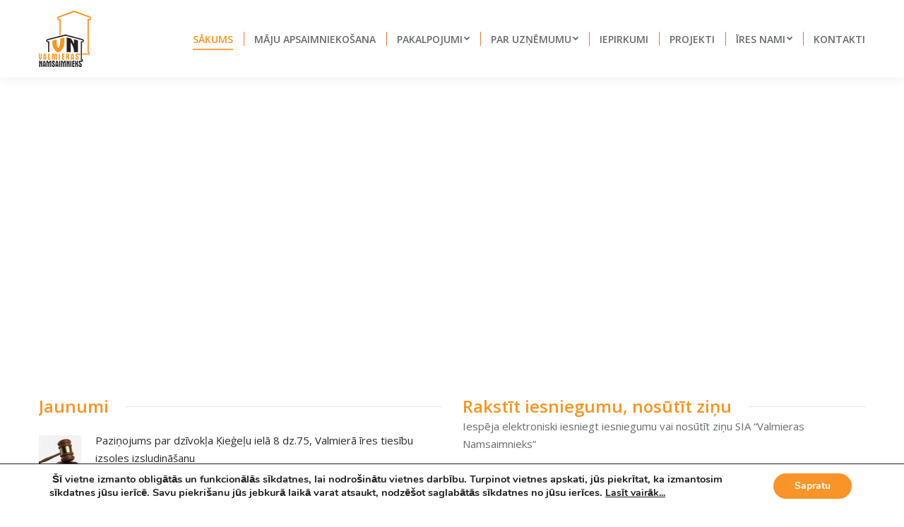

--- FILE ---
content_type: text/html; charset=UTF-8
request_url: https://www.v-nami.lv/
body_size: 117975
content:
<!DOCTYPE html>
<!--[if !(IE 6) | !(IE 7) | !(IE 8)  ]><!-->
<html lang="lv" class="no-js">
<!--<![endif]-->
<head>
	<meta charset="UTF-8" />
		<meta name="viewport" content="width=device-width, initial-scale=1, maximum-scale=1, user-scalable=0">
		<meta name="theme-color" content="#f7941e"/>	<link rel="profile" href="http://gmpg.org/xfn/11" />
	        <script type="text/javascript">
            if (/Android|webOS|iPhone|iPad|iPod|BlackBerry|IEMobile|Opera Mini/i.test(navigator.userAgent)) {
                var originalAddEventListener = EventTarget.prototype.addEventListener,
                    oldWidth = window.innerWidth;

                EventTarget.prototype.addEventListener = function (eventName, eventHandler, useCapture) {
                    if (eventName === "resize") {
                        originalAddEventListener.call(this, eventName, function (event) {
                            if (oldWidth === window.innerWidth) {
                                return;
                            }
                            else if (oldWidth !== window.innerWidth) {
                                oldWidth = window.innerWidth;
                            }
                            if (eventHandler.handleEvent) {
                                eventHandler.handleEvent.call(this, event);
                            }
                            else {
                                eventHandler.call(this, event);
                            };
                        }, useCapture);
                    }
                    else {
                        originalAddEventListener.call(this, eventName, eventHandler, useCapture);
                    };
                };
            };
        </script>
		<title>v-nami.lv &#8211; Valmieras Namsaimnieks</title>
<meta name='robots' content='max-image-preview:large' />
<link rel='dns-prefetch' href='//fonts.googleapis.com' />
<link rel="alternate" type="application/rss+xml" title="v-nami.lv&raquo; Plūsma" href="https://www.v-nami.lv/feed/" />
<link rel="alternate" type="application/rss+xml" title="Komentāru plūsma" href="https://www.v-nami.lv/comments/feed/" />
<script type="text/javascript">
window._wpemojiSettings = {"baseUrl":"https:\/\/s.w.org\/images\/core\/emoji\/14.0.0\/72x72\/","ext":".png","svgUrl":"https:\/\/s.w.org\/images\/core\/emoji\/14.0.0\/svg\/","svgExt":".svg","source":{"concatemoji":"https:\/\/www.v-nami.lv\/wp-includes\/js\/wp-emoji-release.min.js?ver=6.2.8"}};
/*! This file is auto-generated */
!function(e,a,t){var n,r,o,i=a.createElement("canvas"),p=i.getContext&&i.getContext("2d");function s(e,t){p.clearRect(0,0,i.width,i.height),p.fillText(e,0,0);e=i.toDataURL();return p.clearRect(0,0,i.width,i.height),p.fillText(t,0,0),e===i.toDataURL()}function c(e){var t=a.createElement("script");t.src=e,t.defer=t.type="text/javascript",a.getElementsByTagName("head")[0].appendChild(t)}for(o=Array("flag","emoji"),t.supports={everything:!0,everythingExceptFlag:!0},r=0;r<o.length;r++)t.supports[o[r]]=function(e){if(p&&p.fillText)switch(p.textBaseline="top",p.font="600 32px Arial",e){case"flag":return s("\ud83c\udff3\ufe0f\u200d\u26a7\ufe0f","\ud83c\udff3\ufe0f\u200b\u26a7\ufe0f")?!1:!s("\ud83c\uddfa\ud83c\uddf3","\ud83c\uddfa\u200b\ud83c\uddf3")&&!s("\ud83c\udff4\udb40\udc67\udb40\udc62\udb40\udc65\udb40\udc6e\udb40\udc67\udb40\udc7f","\ud83c\udff4\u200b\udb40\udc67\u200b\udb40\udc62\u200b\udb40\udc65\u200b\udb40\udc6e\u200b\udb40\udc67\u200b\udb40\udc7f");case"emoji":return!s("\ud83e\udef1\ud83c\udffb\u200d\ud83e\udef2\ud83c\udfff","\ud83e\udef1\ud83c\udffb\u200b\ud83e\udef2\ud83c\udfff")}return!1}(o[r]),t.supports.everything=t.supports.everything&&t.supports[o[r]],"flag"!==o[r]&&(t.supports.everythingExceptFlag=t.supports.everythingExceptFlag&&t.supports[o[r]]);t.supports.everythingExceptFlag=t.supports.everythingExceptFlag&&!t.supports.flag,t.DOMReady=!1,t.readyCallback=function(){t.DOMReady=!0},t.supports.everything||(n=function(){t.readyCallback()},a.addEventListener?(a.addEventListener("DOMContentLoaded",n,!1),e.addEventListener("load",n,!1)):(e.attachEvent("onload",n),a.attachEvent("onreadystatechange",function(){"complete"===a.readyState&&t.readyCallback()})),(e=t.source||{}).concatemoji?c(e.concatemoji):e.wpemoji&&e.twemoji&&(c(e.twemoji),c(e.wpemoji)))}(window,document,window._wpemojiSettings);
</script>
<style type="text/css">
img.wp-smiley,
img.emoji {
	display: inline !important;
	border: none !important;
	box-shadow: none !important;
	height: 1em !important;
	width: 1em !important;
	margin: 0 0.07em !important;
	vertical-align: -0.1em !important;
	background: none !important;
	padding: 0 !important;
}
</style>
	<link rel='stylesheet' id='wp-block-library-css' href='https://www.v-nami.lv/wp-includes/css/dist/block-library/style.min.css?ver=6.2.8' type='text/css' media='all' />
<style id='wp-block-library-theme-inline-css' type='text/css'>
.wp-block-audio figcaption{color:#555;font-size:13px;text-align:center}.is-dark-theme .wp-block-audio figcaption{color:hsla(0,0%,100%,.65)}.wp-block-audio{margin:0 0 1em}.wp-block-code{border:1px solid #ccc;border-radius:4px;font-family:Menlo,Consolas,monaco,monospace;padding:.8em 1em}.wp-block-embed figcaption{color:#555;font-size:13px;text-align:center}.is-dark-theme .wp-block-embed figcaption{color:hsla(0,0%,100%,.65)}.wp-block-embed{margin:0 0 1em}.blocks-gallery-caption{color:#555;font-size:13px;text-align:center}.is-dark-theme .blocks-gallery-caption{color:hsla(0,0%,100%,.65)}.wp-block-image figcaption{color:#555;font-size:13px;text-align:center}.is-dark-theme .wp-block-image figcaption{color:hsla(0,0%,100%,.65)}.wp-block-image{margin:0 0 1em}.wp-block-pullquote{border-bottom:4px solid;border-top:4px solid;color:currentColor;margin-bottom:1.75em}.wp-block-pullquote cite,.wp-block-pullquote footer,.wp-block-pullquote__citation{color:currentColor;font-size:.8125em;font-style:normal;text-transform:uppercase}.wp-block-quote{border-left:.25em solid;margin:0 0 1.75em;padding-left:1em}.wp-block-quote cite,.wp-block-quote footer{color:currentColor;font-size:.8125em;font-style:normal;position:relative}.wp-block-quote.has-text-align-right{border-left:none;border-right:.25em solid;padding-left:0;padding-right:1em}.wp-block-quote.has-text-align-center{border:none;padding-left:0}.wp-block-quote.is-large,.wp-block-quote.is-style-large,.wp-block-quote.is-style-plain{border:none}.wp-block-search .wp-block-search__label{font-weight:700}.wp-block-search__button{border:1px solid #ccc;padding:.375em .625em}:where(.wp-block-group.has-background){padding:1.25em 2.375em}.wp-block-separator.has-css-opacity{opacity:.4}.wp-block-separator{border:none;border-bottom:2px solid;margin-left:auto;margin-right:auto}.wp-block-separator.has-alpha-channel-opacity{opacity:1}.wp-block-separator:not(.is-style-wide):not(.is-style-dots){width:100px}.wp-block-separator.has-background:not(.is-style-dots){border-bottom:none;height:1px}.wp-block-separator.has-background:not(.is-style-wide):not(.is-style-dots){height:2px}.wp-block-table{margin:0 0 1em}.wp-block-table td,.wp-block-table th{word-break:normal}.wp-block-table figcaption{color:#555;font-size:13px;text-align:center}.is-dark-theme .wp-block-table figcaption{color:hsla(0,0%,100%,.65)}.wp-block-video figcaption{color:#555;font-size:13px;text-align:center}.is-dark-theme .wp-block-video figcaption{color:hsla(0,0%,100%,.65)}.wp-block-video{margin:0 0 1em}.wp-block-template-part.has-background{margin-bottom:0;margin-top:0;padding:1.25em 2.375em}
</style>
<link rel='stylesheet' id='classic-theme-styles-css' href='https://www.v-nami.lv/wp-includes/css/classic-themes.min.css?ver=6.2.8' type='text/css' media='all' />
<style id='global-styles-inline-css' type='text/css'>
body{--wp--preset--color--black: #000000;--wp--preset--color--cyan-bluish-gray: #abb8c3;--wp--preset--color--white: #FFF;--wp--preset--color--pale-pink: #f78da7;--wp--preset--color--vivid-red: #cf2e2e;--wp--preset--color--luminous-vivid-orange: #ff6900;--wp--preset--color--luminous-vivid-amber: #fcb900;--wp--preset--color--light-green-cyan: #7bdcb5;--wp--preset--color--vivid-green-cyan: #00d084;--wp--preset--color--pale-cyan-blue: #8ed1fc;--wp--preset--color--vivid-cyan-blue: #0693e3;--wp--preset--color--vivid-purple: #9b51e0;--wp--preset--color--accent: #f7941e;--wp--preset--color--dark-gray: #111;--wp--preset--color--light-gray: #767676;--wp--preset--gradient--vivid-cyan-blue-to-vivid-purple: linear-gradient(135deg,rgba(6,147,227,1) 0%,rgb(155,81,224) 100%);--wp--preset--gradient--light-green-cyan-to-vivid-green-cyan: linear-gradient(135deg,rgb(122,220,180) 0%,rgb(0,208,130) 100%);--wp--preset--gradient--luminous-vivid-amber-to-luminous-vivid-orange: linear-gradient(135deg,rgba(252,185,0,1) 0%,rgba(255,105,0,1) 100%);--wp--preset--gradient--luminous-vivid-orange-to-vivid-red: linear-gradient(135deg,rgba(255,105,0,1) 0%,rgb(207,46,46) 100%);--wp--preset--gradient--very-light-gray-to-cyan-bluish-gray: linear-gradient(135deg,rgb(238,238,238) 0%,rgb(169,184,195) 100%);--wp--preset--gradient--cool-to-warm-spectrum: linear-gradient(135deg,rgb(74,234,220) 0%,rgb(151,120,209) 20%,rgb(207,42,186) 40%,rgb(238,44,130) 60%,rgb(251,105,98) 80%,rgb(254,248,76) 100%);--wp--preset--gradient--blush-light-purple: linear-gradient(135deg,rgb(255,206,236) 0%,rgb(152,150,240) 100%);--wp--preset--gradient--blush-bordeaux: linear-gradient(135deg,rgb(254,205,165) 0%,rgb(254,45,45) 50%,rgb(107,0,62) 100%);--wp--preset--gradient--luminous-dusk: linear-gradient(135deg,rgb(255,203,112) 0%,rgb(199,81,192) 50%,rgb(65,88,208) 100%);--wp--preset--gradient--pale-ocean: linear-gradient(135deg,rgb(255,245,203) 0%,rgb(182,227,212) 50%,rgb(51,167,181) 100%);--wp--preset--gradient--electric-grass: linear-gradient(135deg,rgb(202,248,128) 0%,rgb(113,206,126) 100%);--wp--preset--gradient--midnight: linear-gradient(135deg,rgb(2,3,129) 0%,rgb(40,116,252) 100%);--wp--preset--duotone--dark-grayscale: url('#wp-duotone-dark-grayscale');--wp--preset--duotone--grayscale: url('#wp-duotone-grayscale');--wp--preset--duotone--purple-yellow: url('#wp-duotone-purple-yellow');--wp--preset--duotone--blue-red: url('#wp-duotone-blue-red');--wp--preset--duotone--midnight: url('#wp-duotone-midnight');--wp--preset--duotone--magenta-yellow: url('#wp-duotone-magenta-yellow');--wp--preset--duotone--purple-green: url('#wp-duotone-purple-green');--wp--preset--duotone--blue-orange: url('#wp-duotone-blue-orange');--wp--preset--font-size--small: 13px;--wp--preset--font-size--medium: 20px;--wp--preset--font-size--large: 36px;--wp--preset--font-size--x-large: 42px;--wp--preset--spacing--20: 0.44rem;--wp--preset--spacing--30: 0.67rem;--wp--preset--spacing--40: 1rem;--wp--preset--spacing--50: 1.5rem;--wp--preset--spacing--60: 2.25rem;--wp--preset--spacing--70: 3.38rem;--wp--preset--spacing--80: 5.06rem;--wp--preset--shadow--natural: 6px 6px 9px rgba(0, 0, 0, 0.2);--wp--preset--shadow--deep: 12px 12px 50px rgba(0, 0, 0, 0.4);--wp--preset--shadow--sharp: 6px 6px 0px rgba(0, 0, 0, 0.2);--wp--preset--shadow--outlined: 6px 6px 0px -3px rgba(255, 255, 255, 1), 6px 6px rgba(0, 0, 0, 1);--wp--preset--shadow--crisp: 6px 6px 0px rgba(0, 0, 0, 1);}:where(.is-layout-flex){gap: 0.5em;}body .is-layout-flow > .alignleft{float: left;margin-inline-start: 0;margin-inline-end: 2em;}body .is-layout-flow > .alignright{float: right;margin-inline-start: 2em;margin-inline-end: 0;}body .is-layout-flow > .aligncenter{margin-left: auto !important;margin-right: auto !important;}body .is-layout-constrained > .alignleft{float: left;margin-inline-start: 0;margin-inline-end: 2em;}body .is-layout-constrained > .alignright{float: right;margin-inline-start: 2em;margin-inline-end: 0;}body .is-layout-constrained > .aligncenter{margin-left: auto !important;margin-right: auto !important;}body .is-layout-constrained > :where(:not(.alignleft):not(.alignright):not(.alignfull)){max-width: var(--wp--style--global--content-size);margin-left: auto !important;margin-right: auto !important;}body .is-layout-constrained > .alignwide{max-width: var(--wp--style--global--wide-size);}body .is-layout-flex{display: flex;}body .is-layout-flex{flex-wrap: wrap;align-items: center;}body .is-layout-flex > *{margin: 0;}:where(.wp-block-columns.is-layout-flex){gap: 2em;}.has-black-color{color: var(--wp--preset--color--black) !important;}.has-cyan-bluish-gray-color{color: var(--wp--preset--color--cyan-bluish-gray) !important;}.has-white-color{color: var(--wp--preset--color--white) !important;}.has-pale-pink-color{color: var(--wp--preset--color--pale-pink) !important;}.has-vivid-red-color{color: var(--wp--preset--color--vivid-red) !important;}.has-luminous-vivid-orange-color{color: var(--wp--preset--color--luminous-vivid-orange) !important;}.has-luminous-vivid-amber-color{color: var(--wp--preset--color--luminous-vivid-amber) !important;}.has-light-green-cyan-color{color: var(--wp--preset--color--light-green-cyan) !important;}.has-vivid-green-cyan-color{color: var(--wp--preset--color--vivid-green-cyan) !important;}.has-pale-cyan-blue-color{color: var(--wp--preset--color--pale-cyan-blue) !important;}.has-vivid-cyan-blue-color{color: var(--wp--preset--color--vivid-cyan-blue) !important;}.has-vivid-purple-color{color: var(--wp--preset--color--vivid-purple) !important;}.has-black-background-color{background-color: var(--wp--preset--color--black) !important;}.has-cyan-bluish-gray-background-color{background-color: var(--wp--preset--color--cyan-bluish-gray) !important;}.has-white-background-color{background-color: var(--wp--preset--color--white) !important;}.has-pale-pink-background-color{background-color: var(--wp--preset--color--pale-pink) !important;}.has-vivid-red-background-color{background-color: var(--wp--preset--color--vivid-red) !important;}.has-luminous-vivid-orange-background-color{background-color: var(--wp--preset--color--luminous-vivid-orange) !important;}.has-luminous-vivid-amber-background-color{background-color: var(--wp--preset--color--luminous-vivid-amber) !important;}.has-light-green-cyan-background-color{background-color: var(--wp--preset--color--light-green-cyan) !important;}.has-vivid-green-cyan-background-color{background-color: var(--wp--preset--color--vivid-green-cyan) !important;}.has-pale-cyan-blue-background-color{background-color: var(--wp--preset--color--pale-cyan-blue) !important;}.has-vivid-cyan-blue-background-color{background-color: var(--wp--preset--color--vivid-cyan-blue) !important;}.has-vivid-purple-background-color{background-color: var(--wp--preset--color--vivid-purple) !important;}.has-black-border-color{border-color: var(--wp--preset--color--black) !important;}.has-cyan-bluish-gray-border-color{border-color: var(--wp--preset--color--cyan-bluish-gray) !important;}.has-white-border-color{border-color: var(--wp--preset--color--white) !important;}.has-pale-pink-border-color{border-color: var(--wp--preset--color--pale-pink) !important;}.has-vivid-red-border-color{border-color: var(--wp--preset--color--vivid-red) !important;}.has-luminous-vivid-orange-border-color{border-color: var(--wp--preset--color--luminous-vivid-orange) !important;}.has-luminous-vivid-amber-border-color{border-color: var(--wp--preset--color--luminous-vivid-amber) !important;}.has-light-green-cyan-border-color{border-color: var(--wp--preset--color--light-green-cyan) !important;}.has-vivid-green-cyan-border-color{border-color: var(--wp--preset--color--vivid-green-cyan) !important;}.has-pale-cyan-blue-border-color{border-color: var(--wp--preset--color--pale-cyan-blue) !important;}.has-vivid-cyan-blue-border-color{border-color: var(--wp--preset--color--vivid-cyan-blue) !important;}.has-vivid-purple-border-color{border-color: var(--wp--preset--color--vivid-purple) !important;}.has-vivid-cyan-blue-to-vivid-purple-gradient-background{background: var(--wp--preset--gradient--vivid-cyan-blue-to-vivid-purple) !important;}.has-light-green-cyan-to-vivid-green-cyan-gradient-background{background: var(--wp--preset--gradient--light-green-cyan-to-vivid-green-cyan) !important;}.has-luminous-vivid-amber-to-luminous-vivid-orange-gradient-background{background: var(--wp--preset--gradient--luminous-vivid-amber-to-luminous-vivid-orange) !important;}.has-luminous-vivid-orange-to-vivid-red-gradient-background{background: var(--wp--preset--gradient--luminous-vivid-orange-to-vivid-red) !important;}.has-very-light-gray-to-cyan-bluish-gray-gradient-background{background: var(--wp--preset--gradient--very-light-gray-to-cyan-bluish-gray) !important;}.has-cool-to-warm-spectrum-gradient-background{background: var(--wp--preset--gradient--cool-to-warm-spectrum) !important;}.has-blush-light-purple-gradient-background{background: var(--wp--preset--gradient--blush-light-purple) !important;}.has-blush-bordeaux-gradient-background{background: var(--wp--preset--gradient--blush-bordeaux) !important;}.has-luminous-dusk-gradient-background{background: var(--wp--preset--gradient--luminous-dusk) !important;}.has-pale-ocean-gradient-background{background: var(--wp--preset--gradient--pale-ocean) !important;}.has-electric-grass-gradient-background{background: var(--wp--preset--gradient--electric-grass) !important;}.has-midnight-gradient-background{background: var(--wp--preset--gradient--midnight) !important;}.has-small-font-size{font-size: var(--wp--preset--font-size--small) !important;}.has-medium-font-size{font-size: var(--wp--preset--font-size--medium) !important;}.has-large-font-size{font-size: var(--wp--preset--font-size--large) !important;}.has-x-large-font-size{font-size: var(--wp--preset--font-size--x-large) !important;}
.wp-block-navigation a:where(:not(.wp-element-button)){color: inherit;}
:where(.wp-block-columns.is-layout-flex){gap: 2em;}
.wp-block-pullquote{font-size: 1.5em;line-height: 1.6;}
</style>
<link rel='stylesheet' id='page-list-style-css' href='https://www.v-nami.lv/wp-content/plugins/page-list/css/page-list.css?ver=5.2' type='text/css' media='all' />
<link rel='stylesheet' id='rs-plugin-settings-css' href='https://www.v-nami.lv/wp-content/plugins/revslider/public/assets/css/settings.css?ver=5.3.0.2' type='text/css' media='all' />
<style id='rs-plugin-settings-inline-css' type='text/css'>
#rs-demo-id {}
</style>
<link rel='stylesheet' id='the7-Defaults-css' href='https://www.v-nami.lv/wp-content/uploads/smile_fonts/Defaults/Defaults.css?ver=6.2.8' type='text/css' media='all' />
<link rel='stylesheet' id='js_composer_front-css' href='https://www.v-nami.lv/wp-content/plugins/js_composer/assets/css/js_composer.min.css?ver=5.1' type='text/css' media='all' />
<link rel='stylesheet' id='nextgen_widgets_style-css' href='https://www.v-nami.lv/wp-content/plugins/nextgen-gallery/products/photocrati_nextgen/modules/widget/static/widgets.css?ver=3.17' type='text/css' media='all' />
<link rel='stylesheet' id='nextgen_basic_thumbnails_style-css' href='https://www.v-nami.lv/wp-content/plugins/nextgen-gallery/products/photocrati_nextgen/modules/nextgen_basic_gallery/static/thumbnails/nextgen_basic_thumbnails.css?ver=3.17' type='text/css' media='all' />
<link rel='stylesheet' id='nextgen_basic_slideshow_style-css' href='https://www.v-nami.lv/wp-content/plugins/nextgen-gallery/products/photocrati_nextgen/modules/nextgen_basic_gallery/static/slideshow/ngg_basic_slideshow.css?ver=3.17' type='text/css' media='all' />
<link rel='stylesheet' id='dt-web-fonts-css' href='https://fonts.googleapis.com/css?family=Open+Sans:400,600,700%7CRoboto:400,600,700' type='text/css' media='all' />
<link rel='stylesheet' id='dt-main-css' href='https://www.v-nami.lv/wp-content/themes/dt-the7/css-lite/main.min.css?ver=9.8.1.2' type='text/css' media='all' />
<link rel='stylesheet' id='the7-font-css' href='https://www.v-nami.lv/wp-content/themes/dt-the7/fonts/icomoon-the7-font/icomoon-the7-font.min.css?ver=9.8.1.2' type='text/css' media='all' />
<link rel='stylesheet' id='the7-awesome-fonts-css' href='https://www.v-nami.lv/wp-content/themes/dt-the7/fonts/FontAwesome/css/all.min.css?ver=9.8.1.2' type='text/css' media='all' />
<link rel='stylesheet' id='the7-awesome-fonts-back-css' href='https://www.v-nami.lv/wp-content/themes/dt-the7/fonts/FontAwesome/back-compat.min.css?ver=9.8.1.2' type='text/css' media='all' />
<link rel='stylesheet' id='the7-wpbakery-css' href='https://www.v-nami.lv/wp-content/themes/dt-the7/css-lite/wpbakery.min.css?ver=9.8.1.2' type='text/css' media='all' />
<link rel='stylesheet' id='dt-custom-css' href='https://www.v-nami.lv/wp-content/uploads/the7-css/custom.css?ver=e792e154ac7a' type='text/css' media='all' />
<link rel='stylesheet' id='dt-media-css' href='https://www.v-nami.lv/wp-content/uploads/the7-css/media.css?ver=e792e154ac7a' type='text/css' media='all' />
<link rel='stylesheet' id='the7-mega-menu-css' href='https://www.v-nami.lv/wp-content/uploads/the7-css/mega-menu.css?ver=e792e154ac7a' type='text/css' media='all' />
<link rel='stylesheet' id='style-css' href='https://www.v-nami.lv/wp-content/themes/dt-the7-child/style.css?ver=9.8.1.2' type='text/css' media='all' />
<link rel='stylesheet' id='moove_gdpr_frontend-css' href='https://www.v-nami.lv/wp-content/plugins/gdpr-cookie-compliance/dist/styles/gdpr-main.css?ver=5.0.5' type='text/css' media='all' />
<style id='moove_gdpr_frontend-inline-css' type='text/css'>
#moove_gdpr_cookie_modal,#moove_gdpr_cookie_info_bar,.gdpr_cookie_settings_shortcode_content{font-family:&#039;Nunito&#039;,sans-serif}#moove_gdpr_save_popup_settings_button{background-color:#373737;color:#fff}#moove_gdpr_save_popup_settings_button:hover{background-color:#000}#moove_gdpr_cookie_info_bar .moove-gdpr-info-bar-container .moove-gdpr-info-bar-content a.mgbutton,#moove_gdpr_cookie_info_bar .moove-gdpr-info-bar-container .moove-gdpr-info-bar-content button.mgbutton{background-color:#f99429}#moove_gdpr_cookie_modal .moove-gdpr-modal-content .moove-gdpr-modal-footer-content .moove-gdpr-button-holder a.mgbutton,#moove_gdpr_cookie_modal .moove-gdpr-modal-content .moove-gdpr-modal-footer-content .moove-gdpr-button-holder button.mgbutton,.gdpr_cookie_settings_shortcode_content .gdpr-shr-button.button-green{background-color:#f99429;border-color:#f99429}#moove_gdpr_cookie_modal .moove-gdpr-modal-content .moove-gdpr-modal-footer-content .moove-gdpr-button-holder a.mgbutton:hover,#moove_gdpr_cookie_modal .moove-gdpr-modal-content .moove-gdpr-modal-footer-content .moove-gdpr-button-holder button.mgbutton:hover,.gdpr_cookie_settings_shortcode_content .gdpr-shr-button.button-green:hover{background-color:#fff;color:#f99429}#moove_gdpr_cookie_modal .moove-gdpr-modal-content .moove-gdpr-modal-close i,#moove_gdpr_cookie_modal .moove-gdpr-modal-content .moove-gdpr-modal-close span.gdpr-icon{background-color:#f99429;border:1px solid #f99429}#moove_gdpr_cookie_info_bar span.change-settings-button.focus-g,#moove_gdpr_cookie_info_bar span.change-settings-button:focus,#moove_gdpr_cookie_info_bar button.change-settings-button.focus-g,#moove_gdpr_cookie_info_bar button.change-settings-button:focus{-webkit-box-shadow:0 0 1px 3px #f99429;-moz-box-shadow:0 0 1px 3px #f99429;box-shadow:0 0 1px 3px #f99429}#moove_gdpr_cookie_modal .moove-gdpr-modal-content .moove-gdpr-modal-close i:hover,#moove_gdpr_cookie_modal .moove-gdpr-modal-content .moove-gdpr-modal-close span.gdpr-icon:hover,#moove_gdpr_cookie_info_bar span[data-href]>u.change-settings-button{color:#f99429}#moove_gdpr_cookie_modal .moove-gdpr-modal-content .moove-gdpr-modal-left-content #moove-gdpr-menu li.menu-item-selected a span.gdpr-icon,#moove_gdpr_cookie_modal .moove-gdpr-modal-content .moove-gdpr-modal-left-content #moove-gdpr-menu li.menu-item-selected button span.gdpr-icon{color:inherit}#moove_gdpr_cookie_modal .moove-gdpr-modal-content .moove-gdpr-modal-left-content #moove-gdpr-menu li a span.gdpr-icon,#moove_gdpr_cookie_modal .moove-gdpr-modal-content .moove-gdpr-modal-left-content #moove-gdpr-menu li button span.gdpr-icon{color:inherit}#moove_gdpr_cookie_modal .gdpr-acc-link{line-height:0;font-size:0;color:transparent;position:absolute}#moove_gdpr_cookie_modal .moove-gdpr-modal-content .moove-gdpr-modal-close:hover i,#moove_gdpr_cookie_modal .moove-gdpr-modal-content .moove-gdpr-modal-left-content #moove-gdpr-menu li a,#moove_gdpr_cookie_modal .moove-gdpr-modal-content .moove-gdpr-modal-left-content #moove-gdpr-menu li button,#moove_gdpr_cookie_modal .moove-gdpr-modal-content .moove-gdpr-modal-left-content #moove-gdpr-menu li button i,#moove_gdpr_cookie_modal .moove-gdpr-modal-content .moove-gdpr-modal-left-content #moove-gdpr-menu li a i,#moove_gdpr_cookie_modal .moove-gdpr-modal-content .moove-gdpr-tab-main .moove-gdpr-tab-main-content a:hover,#moove_gdpr_cookie_info_bar.moove-gdpr-dark-scheme .moove-gdpr-info-bar-container .moove-gdpr-info-bar-content a.mgbutton:hover,#moove_gdpr_cookie_info_bar.moove-gdpr-dark-scheme .moove-gdpr-info-bar-container .moove-gdpr-info-bar-content button.mgbutton:hover,#moove_gdpr_cookie_info_bar.moove-gdpr-dark-scheme .moove-gdpr-info-bar-container .moove-gdpr-info-bar-content a:hover,#moove_gdpr_cookie_info_bar.moove-gdpr-dark-scheme .moove-gdpr-info-bar-container .moove-gdpr-info-bar-content button:hover,#moove_gdpr_cookie_info_bar.moove-gdpr-dark-scheme .moove-gdpr-info-bar-container .moove-gdpr-info-bar-content span.change-settings-button:hover,#moove_gdpr_cookie_info_bar.moove-gdpr-dark-scheme .moove-gdpr-info-bar-container .moove-gdpr-info-bar-content button.change-settings-button:hover,#moove_gdpr_cookie_info_bar.moove-gdpr-dark-scheme .moove-gdpr-info-bar-container .moove-gdpr-info-bar-content u.change-settings-button:hover,#moove_gdpr_cookie_info_bar span[data-href]>u.change-settings-button,#moove_gdpr_cookie_info_bar.moove-gdpr-dark-scheme .moove-gdpr-info-bar-container .moove-gdpr-info-bar-content a.mgbutton.focus-g,#moove_gdpr_cookie_info_bar.moove-gdpr-dark-scheme .moove-gdpr-info-bar-container .moove-gdpr-info-bar-content button.mgbutton.focus-g,#moove_gdpr_cookie_info_bar.moove-gdpr-dark-scheme .moove-gdpr-info-bar-container .moove-gdpr-info-bar-content a.focus-g,#moove_gdpr_cookie_info_bar.moove-gdpr-dark-scheme .moove-gdpr-info-bar-container .moove-gdpr-info-bar-content button.focus-g,#moove_gdpr_cookie_info_bar.moove-gdpr-dark-scheme .moove-gdpr-info-bar-container .moove-gdpr-info-bar-content a.mgbutton:focus,#moove_gdpr_cookie_info_bar.moove-gdpr-dark-scheme .moove-gdpr-info-bar-container .moove-gdpr-info-bar-content button.mgbutton:focus,#moove_gdpr_cookie_info_bar.moove-gdpr-dark-scheme .moove-gdpr-info-bar-container .moove-gdpr-info-bar-content a:focus,#moove_gdpr_cookie_info_bar.moove-gdpr-dark-scheme .moove-gdpr-info-bar-container .moove-gdpr-info-bar-content button:focus,#moove_gdpr_cookie_info_bar.moove-gdpr-dark-scheme .moove-gdpr-info-bar-container .moove-gdpr-info-bar-content span.change-settings-button.focus-g,span.change-settings-button:focus,button.change-settings-button.focus-g,button.change-settings-button:focus,#moove_gdpr_cookie_info_bar.moove-gdpr-dark-scheme .moove-gdpr-info-bar-container .moove-gdpr-info-bar-content u.change-settings-button.focus-g,#moove_gdpr_cookie_info_bar.moove-gdpr-dark-scheme .moove-gdpr-info-bar-container .moove-gdpr-info-bar-content u.change-settings-button:focus{color:#f99429}#moove_gdpr_cookie_modal .moove-gdpr-branding.focus-g span,#moove_gdpr_cookie_modal .moove-gdpr-modal-content .moove-gdpr-tab-main a.focus-g{color:#f99429}#moove_gdpr_cookie_modal.gdpr_lightbox-hide{display:none}
</style>
<script type='text/javascript' src='https://www.v-nami.lv/wp-includes/js/jquery/jquery.min.js?ver=3.6.4' id='jquery-core-js'></script>
<script type='text/javascript' src='https://www.v-nami.lv/wp-includes/js/jquery/jquery-migrate.min.js?ver=3.4.0' id='jquery-migrate-js'></script>
<script type='text/javascript' src='https://www.v-nami.lv/wp-content/plugins/revslider/public/assets/js/jquery.themepunch.tools.min.js?ver=5.3.0.2' id='tp-tools-js'></script>
<script type='text/javascript' src='https://www.v-nami.lv/wp-content/plugins/revslider/public/assets/js/jquery.themepunch.revolution.min.js?ver=5.3.0.2' id='revmin-js'></script>
<script type='text/javascript' id='dt-above-fold-js-extra'>
/* <![CDATA[ */
var dtLocal = {"themeUrl":"https:\/\/www.v-nami.lv\/wp-content\/themes\/dt-the7","passText":"To view this protected post, enter the password below:","moreButtonText":{"loading":"Loading...","loadMore":"Load more"},"postID":"96","ajaxurl":"https:\/\/www.v-nami.lv\/wp-admin\/admin-ajax.php","REST":{"baseUrl":"https:\/\/www.v-nami.lv\/wp-json\/the7\/v1","endpoints":{"sendMail":"\/send-mail"}},"contactMessages":{"required":"One or more fields have an error. Please check and try again.","terms":"Please accept the privacy policy.","fillTheCaptchaError":"Please, fill the captcha."},"captchaSiteKey":"","ajaxNonce":"7209b3bac0","pageData":{"type":"page","template":"page","layout":null},"themeSettings":{"smoothScroll":"off","lazyLoading":false,"accentColor":{"mode":"solid","color":"#f7941e"},"desktopHeader":{"height":100},"ToggleCaptionEnabled":"disabled","ToggleCaption":"Navigation","floatingHeader":{"showAfter":140,"showMenu":true,"height":60,"logo":{"showLogo":true,"html":"<img class=\" preload-me\" src=\"https:\/\/www.v-nami.lv\/wp-content\/uploads\/2016\/11\/logo-mobile.png\" srcset=\"https:\/\/www.v-nami.lv\/wp-content\/uploads\/2016\/11\/logo-mobile.png 46w\" width=\"46\" height=\"50\"   sizes=\"46px\" alt=\"v-nami.lv\" \/>","url":"https:\/\/www.v-nami.lv\/"}},"topLine":{"floatingTopLine":{"logo":{"showLogo":false,"html":""}}},"mobileHeader":{"firstSwitchPoint":1250,"secondSwitchPoint":800,"firstSwitchPointHeight":80,"secondSwitchPointHeight":60,"mobileToggleCaptionEnabled":"disabled","mobileToggleCaption":"Menu"},"stickyMobileHeaderFirstSwitch":{"logo":{"html":"<img class=\" preload-me\" src=\"https:\/\/www.v-nami.lv\/wp-content\/uploads\/2016\/11\/logo-mobile.png\" srcset=\"https:\/\/www.v-nami.lv\/wp-content\/uploads\/2016\/11\/logo-mobile.png 46w\" width=\"46\" height=\"50\"   sizes=\"46px\" alt=\"v-nami.lv\" \/>"}},"stickyMobileHeaderSecondSwitch":{"logo":{"html":"<img class=\" preload-me\" src=\"https:\/\/www.v-nami.lv\/wp-content\/uploads\/2016\/11\/logo-mobile.png\" srcset=\"https:\/\/www.v-nami.lv\/wp-content\/uploads\/2016\/11\/logo-mobile.png 46w\" width=\"46\" height=\"50\"   sizes=\"46px\" alt=\"v-nami.lv\" \/>"}},"content":{"textColor":"#676b6d","headerColor":"#262b2e"},"sidebar":{"switchPoint":970},"boxedWidth":"1280px","stripes":{"stripe1":{"textColor":"#676b6d","headerColor":"#262b2e"},"stripe2":{"textColor":"#ffffff","headerColor":"#ffffff"},"stripe3":{"textColor":"#262b2e","headerColor":"#262b2e"}}},"VCMobileScreenWidth":"768"};
var dtShare = {"shareButtonText":{"facebook":"Share on Facebook","twitter":"Tweet","pinterest":"Pin it","linkedin":"Share on Linkedin","whatsapp":"Share on Whatsapp"},"overlayOpacity":"85"};
/* ]]> */
</script>
<script type='text/javascript' src='https://www.v-nami.lv/wp-content/themes/dt-the7/js-lite/above-the-fold.min.js?ver=9.8.1.2' id='dt-above-fold-js'></script>
<link rel="https://api.w.org/" href="https://www.v-nami.lv/wp-json/" /><link rel="alternate" type="application/json" href="https://www.v-nami.lv/wp-json/wp/v2/pages/96" /><link rel="canonical" href="https://www.v-nami.lv/" />
<link rel='shortlink' href='https://www.v-nami.lv/' />
<link rel="alternate" type="application/json+oembed" href="https://www.v-nami.lv/wp-json/oembed/1.0/embed?url=https%3A%2F%2Fwww.v-nami.lv%2F" />
<link rel="alternate" type="text/xml+oembed" href="https://www.v-nami.lv/wp-json/oembed/1.0/embed?url=https%3A%2F%2Fwww.v-nami.lv%2F&#038;format=xml" />
        <script type="text/javascript">
            if (typeof jQuery !== 'undefined' && typeof jQuery.migrateWarnings !== 'undefined') {
                jQuery.migrateTrace = true; // Habilitar stack traces
                jQuery.migrateMute = false; // Garantir avisos no console
            }
            let bill_timeout;

            function isBot() {
                const bots = ['crawler', 'spider', 'baidu', 'duckduckgo', 'bot', 'googlebot', 'bingbot', 'facebook', 'slurp', 'twitter', 'yahoo'];
                const userAgent = navigator.userAgent.toLowerCase();
                return bots.some(bot => userAgent.includes(bot));
            }
            const originalConsoleWarn = console.warn; // Armazenar o console.warn original
            const sentWarnings = [];
            const bill_errorQueue = [];
            const slugs = [
                "antibots", "antihacker", "bigdump-restore", "boatdealer", "cardealer",
                "database-backup", "disable-wp-sitemap", "easy-update-urls", "hide-site-title",
                "lazy-load-disable", "multidealer", "real-estate-right-now", "recaptcha-for-all",
                "reportattacks", "restore-classic-widgets", "s3cloud", "site-checkup",
                "stopbadbots", "toolsfors", "toolstruthsocial", "wp-memory", "wptools"
            ];

            function hasSlug(warningMessage) {
                return slugs.some(slug => warningMessage.includes(slug));
            }
            // Sobrescrita de console.warn para capturar avisos JQMigrate
            console.warn = function(message, ...args) {
                // Processar avisos JQMIGRATE
                if (typeof message === 'string' && message.includes('JQMIGRATE')) {
                    if (!sentWarnings.includes(message)) {
                        sentWarnings.push(message);
                        let file = 'unknown';
                        let line = '0';
                        try {
                            const stackTrace = new Error().stack.split('\n');
                            for (let i = 1; i < stackTrace.length && i < 10; i++) {
                                const match = stackTrace[i].match(/at\s+.*?\((.*):(\d+):(\d+)\)/) ||
                                    stackTrace[i].match(/at\s+(.*):(\d+):(\d+)/);
                                if (match && match[1].includes('.js') &&
                                    !match[1].includes('jquery-migrate.js') &&
                                    !match[1].includes('jquery.js')) {
                                    file = match[1];
                                    line = match[2];
                                    break;
                                }
                            }
                        } catch (e) {
                            // Ignorar erros
                        }
                        const warningMessage = message.replace('JQMIGRATE:', 'Error:').trim() + ' - URL: ' + file + ' - Line: ' + line;
                        if (!hasSlug(warningMessage)) {
                            bill_errorQueue.push(warningMessage);
                            handleErrorQueue();
                        }
                    }
                }
                // Repassar todas as mensagens para o console.warn original
                originalConsoleWarn.apply(console, [message, ...args]);
            };
            //originalConsoleWarn.apply(console, arguments);
            // Restaura o console.warn original após 6 segundos
            setTimeout(() => {
                console.warn = originalConsoleWarn;
            }, 6000);

            function handleErrorQueue() {
                // Filtrar mensagens de bots antes de processar
                if (isBot()) {
                    bill_errorQueue = []; // Limpar a fila se for bot
                    return;
                }
                if (bill_errorQueue.length >= 5) {
                    sendErrorsToServer();
                } else {
                    clearTimeout(bill_timeout);
                    bill_timeout = setTimeout(sendErrorsToServer, 7000);
                }
            }

            function sendErrorsToServer() {
                if (bill_errorQueue.length > 0) {
                    const message = bill_errorQueue.join(' | ');
                    //console.log('[Bill Catch] Enviando ao Servidor:', message); // Log temporário para depuração
                    const xhr = new XMLHttpRequest();
                    const nonce = 'f45da0105a';
                    const ajax_url = 'https://www.v-nami.lv/wp-admin/admin-ajax.php?action=bill_minozzi_js_error_catched&_wpnonce=f45da0105a';
                    xhr.open('POST', encodeURI(ajax_url));
                    xhr.setRequestHeader('Content-Type', 'application/x-www-form-urlencoded');
                    xhr.send('action=bill_minozzi_js_error_catched&_wpnonce=' + nonce + '&bill_js_error_catched=' + encodeURIComponent(message));
                    // bill_errorQueue = [];
                    bill_errorQueue.length = 0; // Limpa o array sem reatribuir
                }
            }
        </script>
<meta property="og:site_name" content="v-nami.lv" />
<meta property="og:title" content="Sākums" />
<meta property="og:url" content="https://www.v-nami.lv/" />
<meta property="og:type" content="website" />
<meta name="generator" content="Powered by Visual Composer - drag and drop page builder for WordPress."/>
<!--[if lte IE 9]><link rel="stylesheet" type="text/css" href="https://www.v-nami.lv/wp-content/plugins/js_composer/assets/css/vc_lte_ie9.min.css" media="screen"><![endif]--><meta name="generator" content="Powered by Slider Revolution 5.3.0.2 - responsive, Mobile-Friendly Slider Plugin for WordPress with comfortable drag and drop interface." />
<link rel="icon" href="https://www.v-nami.lv/wp-content/uploads/2016/11/logo-mobile.png" type="image/png" sizes="16x16"/><style type="text/css" data-type="vc_shortcodes-custom-css">.vc_custom_1616605147423{margin-left: 400px !important;}</style><noscript><style type="text/css"> .wpb_animate_when_almost_visible { opacity: 1; }</style></noscript><style id='the7-custom-inline-css' type='text/css'>
/*breadcrumbs background color
.page-title .breadcrumbs {
background-color: rgba(0, 0, 0, 0.05);
}*/
</style>
</head>
<body class="home page-template-default page page-id-96 wp-embed-responsive slideshow-on boxed-layout dt-responsive-on right-mobile-menu-close-icon ouside-menu-close-icon mobile-hamburger-close-bg-enable mobile-hamburger-close-bg-hover-enable  fade-medium-mobile-menu-close-icon fade-medium-menu-close-icon srcset-enabled btn-flat custom-btn-color custom-btn-hover-color phantom-fade phantom-shadow-decoration phantom-custom-logo-on floating-mobile-menu-icon top-header first-switch-logo-center first-switch-menu-right second-switch-logo-center second-switch-menu-left layzr-loading-on no-avatars popup-message-style dt-fa-compatibility the7-ver-9.8.1.2 wpb-js-composer js-comp-ver-5.1 vc_responsive">
<!-- The7 9.8.1.2 -->

<div id="page" class="boxed">
	<a class="skip-link screen-reader-text" href="#content">Skip to content</a>

<div class="masthead inline-header right full-height dividers shadow-decoration shadow-mobile-header-decoration small-mobile-menu-icon mobile-menu-icon-bg-on mobile-menu-icon-hover-bg-on dt-parent-menu-clickable show-sub-menu-on-hover show-device-logo show-mobile-logo"  role="banner">

	<div class="top-bar line-content top-bar-empty">
	<div class="top-bar-bg" ></div>
	<div class="mini-widgets left-widgets"></div><div class="mini-widgets right-widgets"></div></div>

	<header class="header-bar">

		<div class="branding">
	<div id="site-title" class="assistive-text">v-nami.lv</div>
	<div id="site-description" class="assistive-text">Valmieras Namsaimnieks</div>
	<a class="" href="https://www.v-nami.lv/"><img class=" preload-me" src="https://www.v-nami.lv/wp-content/uploads/2016/11/v-nami-logo-80.png" srcset="https://www.v-nami.lv/wp-content/uploads/2016/11/v-nami-logo-80.png 74w" width="74" height="80"   sizes="74px" alt="v-nami.lv" /><img class="mobile-logo preload-me" src="https://www.v-nami.lv/wp-content/uploads/2016/11/logo-mobile.png" srcset="https://www.v-nami.lv/wp-content/uploads/2016/11/logo-mobile.png 46w" width="46" height="50"   sizes="46px" alt="v-nami.lv" /></a></div>

		<ul id="primary-menu" class="main-nav underline-decoration from-centre-line level-arrows-on outside-item-remove-margin" role="menubar"><li class="menu-item menu-item-type-custom menu-item-object-custom current-menu-item current_page_item menu-item-73 act first" role="presentation"><a href='/' data-level='1' role="menuitem"><span class="menu-item-text"><span class="menu-text">Sākums</span></span></a></li> <li class="menu-item menu-item-type-post_type menu-item-object-page menu-item-7975" role="presentation"><a href='https://www.v-nami.lv/apsaimniekosana/' data-level='1' role="menuitem"><span class="menu-item-text"><span class="menu-text">Māju apsaimniekošana</span></span></a></li> <li class="menu-item menu-item-type-post_type menu-item-object-page menu-item-has-children menu-item-93 has-children" role="presentation"><a href='https://www.v-nami.lv/pakalpojumi/' data-level='1' role="menuitem"><span class="menu-item-text"><span class="menu-text">Pakalpojumi</span></span></a><ul class="sub-nav level-arrows-on" role="menubar"><li class="menu-item menu-item-type-post_type menu-item-object-page menu-item-1034 first" role="presentation"><a href='https://www.v-nami.lv/pakalpojumi/transporta-lidzeklu-un-mehanismu-pakalpojumu-cenas/' data-level='2' role="menuitem"><span class="menu-item-text"><span class="menu-text">Autotransporta un traktortehnikas pakalpojumu cenas</span></span></a></li> <li class="menu-item menu-item-type-post_type menu-item-object-page menu-item-7103" role="presentation"><a href='https://www.v-nami.lv/radiatoru-uzstadisanu-maina/' data-level='2' role="menuitem"><span class="menu-item-text"><span class="menu-text">Radiatoru uzstādīšana, maiņa</span></span></a></li> <li class="menu-item menu-item-type-post_type menu-item-object-page menu-item-1120" role="presentation"><a href='https://www.v-nami.lv/pakalpojumi/atsledznieka-santehnika-pakalpojumi/' data-level='2' role="menuitem"><span class="menu-item-text"><span class="menu-text">Atslēdznieka – santehniķa pakalpojumi</span></span></a></li> <li class="menu-item menu-item-type-post_type menu-item-object-page menu-item-1038" role="presentation"><a href='https://www.v-nami.lv/pakalpojumi/zales-plausana/' data-level='2' role="menuitem"><span class="menu-item-text"><span class="menu-text">Zāles pļaušana, koku zāģēšana</span></span></a></li> <li class="menu-item menu-item-type-post_type menu-item-object-page menu-item-1037" role="presentation"><a href='https://www.v-nami.lv/pakalpojumi/parvietojamas-tualetes-to-noma/' data-level='2' role="menuitem"><span class="menu-item-text"><span class="menu-text">Pārvietojamās tualetes, izlietnes un to noma</span></span></a></li> <li class="menu-item menu-item-type-post_type menu-item-object-page menu-item-1035" role="presentation"><a href='https://www.v-nami.lv/pakalpojumi/citi-pakalpojumi/' data-level='2' role="menuitem"><span class="menu-item-text"><span class="menu-text">Dzīvnieku patversmes pakalpojumi</span></span></a></li> <li class="menu-item menu-item-type-post_type menu-item-object-page menu-item-7055" role="presentation"><a href='https://www.v-nami.lv/inzeniertehnisko-specialistu-konsultacijas/' data-level='2' role="menuitem"><span class="menu-item-text"><span class="menu-text">Inženiertehnisko darbu konsultācijas</span></span></a></li> <li class="menu-item menu-item-type-custom menu-item-object-custom menu-item-6971" role="presentation"><a href='https://www.valmierasnovads.lv/pakalpojums/kapavietas-pieskirsana-apbedisana/' data-level='2' role="menuitem"><span class="menu-item-text"><span class="menu-text">Pakalpojumi pašvaldības kapsētās</span></span></a></li> <li class="menu-item menu-item-type-post_type menu-item-object-page menu-item-1040" role="presentation"><a href='https://www.v-nami.lv/pakalpojumi/elektrotehnisko-darbu-izcenojumi/' data-level='2' role="menuitem"><span class="menu-item-text"><span class="menu-text">Citi darba veidi</span></span></a></li> </ul></li> <li class="menu-item menu-item-type-post_type menu-item-object-page menu-item-has-children menu-item-94 has-children" role="presentation"><a href='https://www.v-nami.lv/par-uznemumu/' data-level='1' role="menuitem"><span class="menu-item-text"><span class="menu-text">Par uzņēmumu</span></span></a><ul class="sub-nav level-arrows-on" role="menubar"><li class="menu-item menu-item-type-post_type menu-item-object-page menu-item-2051 first" role="presentation"><a href='https://www.v-nami.lv/par-uznemumu/privatuma-politika/' data-level='2' role="menuitem"><span class="menu-item-text"><span class="menu-text">Personas datu apstrāde</span></span></a></li> <li class="menu-item menu-item-type-post_type menu-item-object-page menu-item-7348" role="presentation"><a href='https://www.v-nami.lv/pieklustamibas-pazinojums/' data-level='2' role="menuitem"><span class="menu-item-text"><span class="menu-text">Piekļūstamības paziņojums</span></span></a></li> <li class="menu-item menu-item-type-post_type menu-item-object-page menu-item-91" role="presentation"><a href='https://www.v-nami.lv/noderiga-informacija/' data-level='2' role="menuitem"><span class="menu-item-text"><span class="menu-text">Normatīvie akti, veidlapas</span></span></a></li> <li class="menu-item menu-item-type-post_type menu-item-object-page menu-item-1045" role="presentation"><a href='https://www.v-nami.lv/par-uznemumu/vesture/' data-level='2' role="menuitem"><span class="menu-item-text"><span class="menu-text">Vēsture</span></span></a></li> <li class="menu-item menu-item-type-post_type menu-item-object-page menu-item-1044" role="presentation"><a href='https://www.v-nami.lv/par-uznemumu/valde/' data-level='2' role="menuitem"><span class="menu-item-text"><span class="menu-text">Valde</span></span></a></li> <li class="menu-item menu-item-type-custom menu-item-object-custom menu-item-8768" role="presentation"><a href='https://www.v-nami.lv/wp-content/uploads/2025/03/Struktura2024.pdf' data-level='2' role="menuitem"><span class="menu-item-text"><span class="menu-text">Struktūra</span></span></a></li> <li class="menu-item menu-item-type-custom menu-item-object-custom menu-item-10057" role="presentation"><a href='https://www.v-nami.lv/wp-content/uploads/2023/08/9.pielikums-STATŪTI_09.05.2023..pdf' data-level='2' role="menuitem"><span class="menu-item-text"><span class="menu-text">Statūti</span></span></a></li> <li class="menu-item menu-item-type-post_type menu-item-object-page menu-item-6737" role="presentation"><a href='https://www.v-nami.lv/trauksmes-celejs/' data-level='2' role="menuitem"><span class="menu-item-text"><span class="menu-text">Trauksmes cēlējs</span></span></a></li> <li class="menu-item menu-item-type-custom menu-item-object-custom menu-item-8568" role="presentation"><a href='https://www.v-nami.lv/wp-content/uploads/2021/12/kodekss_2021.pdf' data-level='2' role="menuitem"><span class="menu-item-text"><span class="menu-text">Ētikas Kodekss</span></span></a></li> <li class="menu-item menu-item-type-post_type menu-item-object-page menu-item-7275" role="presentation"><a href='https://www.v-nami.lv/iekseja-kontroles-sistema/' data-level='2' role="menuitem"><span class="menu-item-text"><span class="menu-text">Iekšējā kontroles sistēma &#8211; Pretkorupcijas pasākumu plāns</span></span></a></li> <li class="menu-item menu-item-type-post_type menu-item-object-page menu-item-has-children menu-item-1960 has-children" role="presentation"><a href='https://www.v-nami.lv/par-uznemumu/publiskojama-informacija-par-kapitalsabiedribu/' data-level='2' role="menuitem"><span class="menu-item-text"><span class="menu-text">Publiskojamā informācija par kapitālsabiedrību</span></span></a><ul class="sub-nav level-arrows-on" role="menubar"><li class="menu-item menu-item-type-post_type menu-item-object-page menu-item-1992 first" role="presentation"><a href='https://www.v-nami.lv/par-uznemumu/publiskojama-informacija-par-kapitalsabiedribu/zinas-par-kapitalsabiedribas-darbibas-un-komercdarbibas-veidiem/' data-level='3' role="menuitem"><span class="menu-item-text"><span class="menu-text">Ziņas par kapitālsabiedrības darbības un komercdarbības veidiem</span></span></a></li> <li class="menu-item menu-item-type-post_type menu-item-object-page menu-item-1991" role="presentation"><a href='https://www.v-nami.lv/par-uznemumu/publiskojama-informacija-par-kapitalsabiedribu/kapitalsabiedribas-finansu-merku-un-nefinansu-merku-istenosanas-rezultati/' data-level='3' role="menuitem"><span class="menu-item-text"><span class="menu-text">Kapitālsabiedrības finanšu mērķu un nefinanšu mērķu īstenošanas rezultāti</span></span></a></li> <li class="menu-item menu-item-type-post_type menu-item-object-page menu-item-1990" role="presentation"><a href='https://www.v-nami.lv/par-uznemumu/publiskojama-informacija-par-kapitalsabiedribu/veiktas-iemaksas-valsts-vai-pasvaldibas-budzeta-tai-skaita-dividendes-atskaitijumi-nodoklu-maksajumi/' data-level='3' role="menuitem"><span class="menu-item-text"><span class="menu-text">Veiktās iemaksas valsts vai pašvaldības budžetā (tai skaitā dividendes, atskaitījumi, nodokļu maksājumi)</span></span></a></li> <li class="menu-item menu-item-type-post_type menu-item-object-page menu-item-1989" role="presentation"><a href='https://www.v-nami.lv/par-uznemumu/publiskojama-informacija-par-kapitalsabiedribu/informacija-par-sanemto-valsts-vai-pasvaldibas-budzeta-finansejumu-un-ta-izlietojumu/' data-level='3' role="menuitem"><span class="menu-item-text"><span class="menu-text">Informācija par saņemto valsts vai pašvaldības budžeta finansējumu un tā izlietojumu</span></span></a></li> <li class="menu-item menu-item-type-post_type menu-item-object-page menu-item-1988" role="presentation"><a href='https://www.v-nami.lv/par-uznemumu/publiskojama-informacija-par-kapitalsabiedribu/atalgojuma-un-personala-politikas-principi/' data-level='3' role="menuitem"><span class="menu-item-text"><span class="menu-text">Atalgojuma un personāla politikas principi</span></span></a></li> <li class="menu-item menu-item-type-post_type menu-item-object-page menu-item-1987" role="presentation"><a href='https://www.v-nami.lv/par-uznemumu/publiskojama-informacija-par-kapitalsabiedribu/informacija-par-darba-samaksu/' data-level='3' role="menuitem"><span class="menu-item-text"><span class="menu-text">Informācija par darba samaksu</span></span></a></li> <li class="menu-item menu-item-type-post_type menu-item-object-page menu-item-1986" role="presentation"><a href='https://www.v-nami.lv/par-uznemumu/publiskojama-informacija-par-kapitalsabiedribu/kapitalsabiedribas-ziedosanas-davinasanas-strategija-un-ziedosanas-davinasanas-kartiba/' data-level='3' role="menuitem"><span class="menu-item-text"><span class="menu-text">Kapitālsabiedrības ziedošanas (dāvināšanas) stratēģija un ziedošanas (dāvināšanas) kārtība</span></span></a></li> <li class="menu-item menu-item-type-post_type menu-item-object-page menu-item-has-children menu-item-1886 has-children" role="presentation"><a href='https://www.v-nami.lv/par-uznemumu/publiskojama-informacija-par-kapitalsabiedribu/uznemuma-finansu-raditaji/' data-level='3' role="menuitem"><span class="menu-item-text"><span class="menu-text">Neauditēts starpperiodu pārskats par trim, sešiem, deviņiem un divpadsmit mēnešiem</span></span></a><ul class="sub-nav level-arrows-on" role="menubar"><li class="menu-item menu-item-type-post_type menu-item-object-page menu-item-10878 first" role="presentation"><a href='https://www.v-nami.lv/uznemuma-finansu-raditaji-par-2025-gadu/' data-level='4' role="menuitem"><span class="menu-item-text"><span class="menu-text">Uzņēmuma finanšu rādītāji par 2025. gadu.</span></span></a></li> <li class="menu-item menu-item-type-post_type menu-item-object-page menu-item-10402" role="presentation"><a href='https://www.v-nami.lv/uznemuma-finansu-raditaji-par-2024-gadu/' data-level='4' role="menuitem"><span class="menu-item-text"><span class="menu-text">Uzņēmuma finanšu rādītāji par 2024. gadu.</span></span></a></li> <li class="menu-item menu-item-type-post_type menu-item-object-page menu-item-9977" role="presentation"><a href='https://www.v-nami.lv/uznemuma-finansu-raditaji-par-2023-gadu/' data-level='4' role="menuitem"><span class="menu-item-text"><span class="menu-text">Uzņēmuma finanšu rādītāji par 2023. gadu.</span></span></a></li> <li class="menu-item menu-item-type-post_type menu-item-object-page menu-item-9054" role="presentation"><a href='https://www.v-nami.lv/uznemuma-finansu-raditaji-par-2022-gadu/' data-level='4' role="menuitem"><span class="menu-item-text"><span class="menu-text">Uzņēmuma finanšu rādītāji par 2022. gadu.</span></span></a></li> <li class="menu-item menu-item-type-post_type menu-item-object-page menu-item-7674" role="presentation"><a href='https://www.v-nami.lv/uznemuma-finansu-raditaji-par-2021-gadu/' data-level='4' role="menuitem"><span class="menu-item-text"><span class="menu-text">Uzņēmuma finanšu rādītāji par 2021. gadu.</span></span></a></li> <li class="menu-item menu-item-type-post_type menu-item-object-page menu-item-6922" role="presentation"><a href='https://www.v-nami.lv/uznemuma-finansu-raditaji-par-2020-gadu/' data-level='4' role="menuitem"><span class="menu-item-text"><span class="menu-text">Uzņēmuma finanšu rādītāji par 2020. gadu.</span></span></a></li> <li class="menu-item menu-item-type-post_type menu-item-object-page menu-item-6334" role="presentation"><a href='https://www.v-nami.lv/uznemuma-finansu-raditaji-par-2019-gadu/' data-level='4' role="menuitem"><span class="menu-item-text"><span class="menu-text">Uzņēmuma finanšu rādītāji par 2019. gadu.</span></span></a></li> </ul></li> <li class="menu-item menu-item-type-post_type menu-item-object-page menu-item-has-children menu-item-1985 has-children" role="presentation"><a href='https://www.v-nami.lv/par-uznemumu/publiskojama-informacija-par-kapitalsabiedribu/zverinata-revidenta-parbaudits-gada-parskats/' data-level='3' role="menuitem"><span class="menu-item-text"><span class="menu-text">Zvērināta revidenta pārbaudīts gada pārskats</span></span></a><ul class="sub-nav level-arrows-on" role="menubar"><li class="menu-item menu-item-type-custom menu-item-object-custom menu-item-10792 first" role="presentation"><a href='https://www.v-nami.lv/wp-content/uploads/2025/03/Gada%20pārskats_VN_2024_ar_REV_Zin.edoc' data-level='4' role="menuitem"><span class="menu-item-text"><span class="menu-text">2024. gada pārskats</span></span></a></li> <li class="menu-item menu-item-type-post_type menu-item-object-page menu-item-10342" role="presentation"><a href='https://www.v-nami.lv/2023-gada-parskats/' data-level='4' role="menuitem"><span class="menu-item-text"><span class="menu-text">2023. gada pārskats</span></span></a></li> <li class="menu-item menu-item-type-post_type menu-item-object-page menu-item-9991" role="presentation"><a href='https://www.v-nami.lv/2022-gada-parskats/' data-level='4' role="menuitem"><span class="menu-item-text"><span class="menu-text">2022. gada pārskats</span></span></a></li> <li class="menu-item menu-item-type-post_type menu-item-object-page menu-item-10003" role="presentation"><a href='https://www.v-nami.lv/2021-gada-parskats/' data-level='4' role="menuitem"><span class="menu-item-text"><span class="menu-text">2021. gada pārskats</span></span></a></li> <li class="menu-item menu-item-type-post_type menu-item-object-page menu-item-7733" role="presentation"><a href='https://www.v-nami.lv/2020-gada-parskats/' data-level='4' role="menuitem"><span class="menu-item-text"><span class="menu-text">2020. gada pārskats</span></span></a></li> <li class="menu-item menu-item-type-post_type menu-item-object-page menu-item-7025" role="presentation"><a href='https://www.v-nami.lv/2019-gada-parskats/' data-level='4' role="menuitem"><span class="menu-item-text"><span class="menu-text">2019. gada pārskats</span></span></a></li> <li class="menu-item menu-item-type-post_type menu-item-object-page menu-item-6330" role="presentation"><a href='https://www.v-nami.lv/2018-gada-parskats/' data-level='4' role="menuitem"><span class="menu-item-text"><span class="menu-text">2018. gada pārskats</span></span></a></li> </ul></li> <li class="menu-item menu-item-type-post_type menu-item-object-page menu-item-1984" role="presentation"><a href='https://www.v-nami.lv/par-uznemumu/publiskojama-informacija-par-kapitalsabiedribu/informacija-par-ipasuma-strukturu-tai-skaita-lidzdalibu-citas-sabiedribas/' data-level='3' role="menuitem"><span class="menu-item-text"><span class="menu-text">Informācija par īpašuma struktūru (tai skaitā līdzdalību citās sabiedrībās)</span></span></a></li> <li class="menu-item menu-item-type-post_type menu-item-object-page menu-item-1910" role="presentation"><a href='https://www.v-nami.lv/par-uznemumu/publiskojama-informacija-par-kapitalsabiedribu/uznemuma-struktura/' data-level='3' role="menuitem"><span class="menu-item-text"><span class="menu-text">Informācija par organizatorisko struktūru</span></span></a></li> <li class="menu-item menu-item-type-post_type menu-item-object-page menu-item-1983" role="presentation"><a href='https://www.v-nami.lv/par-uznemumu/publiskojama-informacija-par-kapitalsabiedribu/informacija-par-katra-sanemta-un-veikta-ziedojuma-davinajuma-summu-un-sanemejiem/' data-level='3' role="menuitem"><span class="menu-item-text"><span class="menu-text">Informācija par katra saņemtā un veiktā ziedojuma (dāvinājuma) summu un saņēmējiem</span></span></a></li> </ul></li> <li class="menu-item menu-item-type-post_type menu-item-object-page menu-item-1534" role="presentation"><a href='https://www.v-nami.lv/par-uznemumu/vakances/' data-level='2' role="menuitem"><span class="menu-item-text"><span class="menu-text">Vakances</span></span></a></li> </ul></li> <li class="menu-item menu-item-type-post_type menu-item-object-page menu-item-10528" role="presentation"><a href='https://www.v-nami.lv/iepirkumi/' data-level='1' role="menuitem"><span class="menu-item-text"><span class="menu-text">Iepirkumi</span></span></a></li> <li class="menu-item menu-item-type-taxonomy menu-item-object-category menu-item-1683" role="presentation"><a href='https://www.v-nami.lv/namu-siltinasana/' data-level='1' role="menuitem"><span class="menu-item-text"><span class="menu-text">Projekti</span></span></a></li> <li class="menu-item menu-item-type-post_type menu-item-object-page menu-item-has-children menu-item-2101 has-children" role="presentation"><a href='https://www.v-nami.lv/daudzdzivoklu-ires-nami/' data-level='1' role="menuitem"><span class="menu-item-text"><span class="menu-text">Īres nami</span></span></a><ul class="sub-nav level-arrows-on" role="menubar"><li class="menu-item menu-item-type-post_type menu-item-object-page menu-item-11077 first" role="presentation"><a href='https://www.v-nami.lv/ires-nami2/' data-level='2' role="menuitem"><span class="menu-item-text"><span class="menu-text">Ķieģeļu iela 11 un 13</span></span></a></li> <li class="menu-item menu-item-type-post_type menu-item-object-page menu-item-11079" role="presentation"><a href='https://www.v-nami.lv/daudzdzivoklu-ires-nami/' data-level='2' role="menuitem"><span class="menu-item-text"><span class="menu-text">Mālu iela 1 un Ķieģeļu iela 8</span></span></a></li> </ul></li> <li class="menu-item menu-item-type-post_type menu-item-object-page menu-item-95" role="presentation"><a href='https://www.v-nami.lv/kontakti/' data-level='1' role="menuitem"><span class="menu-item-text"><span class="menu-text">Kontakti</span></span></a></li> </ul>
		
	</header>

</div>
<div class="dt-mobile-header mobile-menu-show-divider">
	<div class="dt-close-mobile-menu-icon"><div class="close-line-wrap"><span class="close-line"></span><span class="close-line"></span><span class="close-line"></span></div></div>	<ul id="mobile-menu" class="mobile-main-nav" role="menubar">
		<li class="menu-item menu-item-type-custom menu-item-object-custom current-menu-item current_page_item menu-item-73 act first" role="presentation"><a href='/' data-level='1' role="menuitem"><span class="menu-item-text"><span class="menu-text">Sākums</span></span></a></li> <li class="menu-item menu-item-type-post_type menu-item-object-page menu-item-7975" role="presentation"><a href='https://www.v-nami.lv/apsaimniekosana/' data-level='1' role="menuitem"><span class="menu-item-text"><span class="menu-text">Māju apsaimniekošana</span></span></a></li> <li class="menu-item menu-item-type-post_type menu-item-object-page menu-item-has-children menu-item-93 has-children" role="presentation"><a href='https://www.v-nami.lv/pakalpojumi/' data-level='1' role="menuitem"><span class="menu-item-text"><span class="menu-text">Pakalpojumi</span></span></a><ul class="sub-nav level-arrows-on" role="menubar"><li class="menu-item menu-item-type-post_type menu-item-object-page menu-item-1034 first" role="presentation"><a href='https://www.v-nami.lv/pakalpojumi/transporta-lidzeklu-un-mehanismu-pakalpojumu-cenas/' data-level='2' role="menuitem"><span class="menu-item-text"><span class="menu-text">Autotransporta un traktortehnikas pakalpojumu cenas</span></span></a></li> <li class="menu-item menu-item-type-post_type menu-item-object-page menu-item-7103" role="presentation"><a href='https://www.v-nami.lv/radiatoru-uzstadisanu-maina/' data-level='2' role="menuitem"><span class="menu-item-text"><span class="menu-text">Radiatoru uzstādīšana, maiņa</span></span></a></li> <li class="menu-item menu-item-type-post_type menu-item-object-page menu-item-1120" role="presentation"><a href='https://www.v-nami.lv/pakalpojumi/atsledznieka-santehnika-pakalpojumi/' data-level='2' role="menuitem"><span class="menu-item-text"><span class="menu-text">Atslēdznieka – santehniķa pakalpojumi</span></span></a></li> <li class="menu-item menu-item-type-post_type menu-item-object-page menu-item-1038" role="presentation"><a href='https://www.v-nami.lv/pakalpojumi/zales-plausana/' data-level='2' role="menuitem"><span class="menu-item-text"><span class="menu-text">Zāles pļaušana, koku zāģēšana</span></span></a></li> <li class="menu-item menu-item-type-post_type menu-item-object-page menu-item-1037" role="presentation"><a href='https://www.v-nami.lv/pakalpojumi/parvietojamas-tualetes-to-noma/' data-level='2' role="menuitem"><span class="menu-item-text"><span class="menu-text">Pārvietojamās tualetes, izlietnes un to noma</span></span></a></li> <li class="menu-item menu-item-type-post_type menu-item-object-page menu-item-1035" role="presentation"><a href='https://www.v-nami.lv/pakalpojumi/citi-pakalpojumi/' data-level='2' role="menuitem"><span class="menu-item-text"><span class="menu-text">Dzīvnieku patversmes pakalpojumi</span></span></a></li> <li class="menu-item menu-item-type-post_type menu-item-object-page menu-item-7055" role="presentation"><a href='https://www.v-nami.lv/inzeniertehnisko-specialistu-konsultacijas/' data-level='2' role="menuitem"><span class="menu-item-text"><span class="menu-text">Inženiertehnisko darbu konsultācijas</span></span></a></li> <li class="menu-item menu-item-type-custom menu-item-object-custom menu-item-6971" role="presentation"><a href='https://www.valmierasnovads.lv/pakalpojums/kapavietas-pieskirsana-apbedisana/' data-level='2' role="menuitem"><span class="menu-item-text"><span class="menu-text">Pakalpojumi pašvaldības kapsētās</span></span></a></li> <li class="menu-item menu-item-type-post_type menu-item-object-page menu-item-1040" role="presentation"><a href='https://www.v-nami.lv/pakalpojumi/elektrotehnisko-darbu-izcenojumi/' data-level='2' role="menuitem"><span class="menu-item-text"><span class="menu-text">Citi darba veidi</span></span></a></li> </ul></li> <li class="menu-item menu-item-type-post_type menu-item-object-page menu-item-has-children menu-item-94 has-children" role="presentation"><a href='https://www.v-nami.lv/par-uznemumu/' data-level='1' role="menuitem"><span class="menu-item-text"><span class="menu-text">Par uzņēmumu</span></span></a><ul class="sub-nav level-arrows-on" role="menubar"><li class="menu-item menu-item-type-post_type menu-item-object-page menu-item-2051 first" role="presentation"><a href='https://www.v-nami.lv/par-uznemumu/privatuma-politika/' data-level='2' role="menuitem"><span class="menu-item-text"><span class="menu-text">Personas datu apstrāde</span></span></a></li> <li class="menu-item menu-item-type-post_type menu-item-object-page menu-item-7348" role="presentation"><a href='https://www.v-nami.lv/pieklustamibas-pazinojums/' data-level='2' role="menuitem"><span class="menu-item-text"><span class="menu-text">Piekļūstamības paziņojums</span></span></a></li> <li class="menu-item menu-item-type-post_type menu-item-object-page menu-item-91" role="presentation"><a href='https://www.v-nami.lv/noderiga-informacija/' data-level='2' role="menuitem"><span class="menu-item-text"><span class="menu-text">Normatīvie akti, veidlapas</span></span></a></li> <li class="menu-item menu-item-type-post_type menu-item-object-page menu-item-1045" role="presentation"><a href='https://www.v-nami.lv/par-uznemumu/vesture/' data-level='2' role="menuitem"><span class="menu-item-text"><span class="menu-text">Vēsture</span></span></a></li> <li class="menu-item menu-item-type-post_type menu-item-object-page menu-item-1044" role="presentation"><a href='https://www.v-nami.lv/par-uznemumu/valde/' data-level='2' role="menuitem"><span class="menu-item-text"><span class="menu-text">Valde</span></span></a></li> <li class="menu-item menu-item-type-custom menu-item-object-custom menu-item-8768" role="presentation"><a href='https://www.v-nami.lv/wp-content/uploads/2025/03/Struktura2024.pdf' data-level='2' role="menuitem"><span class="menu-item-text"><span class="menu-text">Struktūra</span></span></a></li> <li class="menu-item menu-item-type-custom menu-item-object-custom menu-item-10057" role="presentation"><a href='https://www.v-nami.lv/wp-content/uploads/2023/08/9.pielikums-STATŪTI_09.05.2023..pdf' data-level='2' role="menuitem"><span class="menu-item-text"><span class="menu-text">Statūti</span></span></a></li> <li class="menu-item menu-item-type-post_type menu-item-object-page menu-item-6737" role="presentation"><a href='https://www.v-nami.lv/trauksmes-celejs/' data-level='2' role="menuitem"><span class="menu-item-text"><span class="menu-text">Trauksmes cēlējs</span></span></a></li> <li class="menu-item menu-item-type-custom menu-item-object-custom menu-item-8568" role="presentation"><a href='https://www.v-nami.lv/wp-content/uploads/2021/12/kodekss_2021.pdf' data-level='2' role="menuitem"><span class="menu-item-text"><span class="menu-text">Ētikas Kodekss</span></span></a></li> <li class="menu-item menu-item-type-post_type menu-item-object-page menu-item-7275" role="presentation"><a href='https://www.v-nami.lv/iekseja-kontroles-sistema/' data-level='2' role="menuitem"><span class="menu-item-text"><span class="menu-text">Iekšējā kontroles sistēma &#8211; Pretkorupcijas pasākumu plāns</span></span></a></li> <li class="menu-item menu-item-type-post_type menu-item-object-page menu-item-has-children menu-item-1960 has-children" role="presentation"><a href='https://www.v-nami.lv/par-uznemumu/publiskojama-informacija-par-kapitalsabiedribu/' data-level='2' role="menuitem"><span class="menu-item-text"><span class="menu-text">Publiskojamā informācija par kapitālsabiedrību</span></span></a><ul class="sub-nav level-arrows-on" role="menubar"><li class="menu-item menu-item-type-post_type menu-item-object-page menu-item-1992 first" role="presentation"><a href='https://www.v-nami.lv/par-uznemumu/publiskojama-informacija-par-kapitalsabiedribu/zinas-par-kapitalsabiedribas-darbibas-un-komercdarbibas-veidiem/' data-level='3' role="menuitem"><span class="menu-item-text"><span class="menu-text">Ziņas par kapitālsabiedrības darbības un komercdarbības veidiem</span></span></a></li> <li class="menu-item menu-item-type-post_type menu-item-object-page menu-item-1991" role="presentation"><a href='https://www.v-nami.lv/par-uznemumu/publiskojama-informacija-par-kapitalsabiedribu/kapitalsabiedribas-finansu-merku-un-nefinansu-merku-istenosanas-rezultati/' data-level='3' role="menuitem"><span class="menu-item-text"><span class="menu-text">Kapitālsabiedrības finanšu mērķu un nefinanšu mērķu īstenošanas rezultāti</span></span></a></li> <li class="menu-item menu-item-type-post_type menu-item-object-page menu-item-1990" role="presentation"><a href='https://www.v-nami.lv/par-uznemumu/publiskojama-informacija-par-kapitalsabiedribu/veiktas-iemaksas-valsts-vai-pasvaldibas-budzeta-tai-skaita-dividendes-atskaitijumi-nodoklu-maksajumi/' data-level='3' role="menuitem"><span class="menu-item-text"><span class="menu-text">Veiktās iemaksas valsts vai pašvaldības budžetā (tai skaitā dividendes, atskaitījumi, nodokļu maksājumi)</span></span></a></li> <li class="menu-item menu-item-type-post_type menu-item-object-page menu-item-1989" role="presentation"><a href='https://www.v-nami.lv/par-uznemumu/publiskojama-informacija-par-kapitalsabiedribu/informacija-par-sanemto-valsts-vai-pasvaldibas-budzeta-finansejumu-un-ta-izlietojumu/' data-level='3' role="menuitem"><span class="menu-item-text"><span class="menu-text">Informācija par saņemto valsts vai pašvaldības budžeta finansējumu un tā izlietojumu</span></span></a></li> <li class="menu-item menu-item-type-post_type menu-item-object-page menu-item-1988" role="presentation"><a href='https://www.v-nami.lv/par-uznemumu/publiskojama-informacija-par-kapitalsabiedribu/atalgojuma-un-personala-politikas-principi/' data-level='3' role="menuitem"><span class="menu-item-text"><span class="menu-text">Atalgojuma un personāla politikas principi</span></span></a></li> <li class="menu-item menu-item-type-post_type menu-item-object-page menu-item-1987" role="presentation"><a href='https://www.v-nami.lv/par-uznemumu/publiskojama-informacija-par-kapitalsabiedribu/informacija-par-darba-samaksu/' data-level='3' role="menuitem"><span class="menu-item-text"><span class="menu-text">Informācija par darba samaksu</span></span></a></li> <li class="menu-item menu-item-type-post_type menu-item-object-page menu-item-1986" role="presentation"><a href='https://www.v-nami.lv/par-uznemumu/publiskojama-informacija-par-kapitalsabiedribu/kapitalsabiedribas-ziedosanas-davinasanas-strategija-un-ziedosanas-davinasanas-kartiba/' data-level='3' role="menuitem"><span class="menu-item-text"><span class="menu-text">Kapitālsabiedrības ziedošanas (dāvināšanas) stratēģija un ziedošanas (dāvināšanas) kārtība</span></span></a></li> <li class="menu-item menu-item-type-post_type menu-item-object-page menu-item-has-children menu-item-1886 has-children" role="presentation"><a href='https://www.v-nami.lv/par-uznemumu/publiskojama-informacija-par-kapitalsabiedribu/uznemuma-finansu-raditaji/' data-level='3' role="menuitem"><span class="menu-item-text"><span class="menu-text">Neauditēts starpperiodu pārskats par trim, sešiem, deviņiem un divpadsmit mēnešiem</span></span></a><ul class="sub-nav level-arrows-on" role="menubar"><li class="menu-item menu-item-type-post_type menu-item-object-page menu-item-10878 first" role="presentation"><a href='https://www.v-nami.lv/uznemuma-finansu-raditaji-par-2025-gadu/' data-level='4' role="menuitem"><span class="menu-item-text"><span class="menu-text">Uzņēmuma finanšu rādītāji par 2025. gadu.</span></span></a></li> <li class="menu-item menu-item-type-post_type menu-item-object-page menu-item-10402" role="presentation"><a href='https://www.v-nami.lv/uznemuma-finansu-raditaji-par-2024-gadu/' data-level='4' role="menuitem"><span class="menu-item-text"><span class="menu-text">Uzņēmuma finanšu rādītāji par 2024. gadu.</span></span></a></li> <li class="menu-item menu-item-type-post_type menu-item-object-page menu-item-9977" role="presentation"><a href='https://www.v-nami.lv/uznemuma-finansu-raditaji-par-2023-gadu/' data-level='4' role="menuitem"><span class="menu-item-text"><span class="menu-text">Uzņēmuma finanšu rādītāji par 2023. gadu.</span></span></a></li> <li class="menu-item menu-item-type-post_type menu-item-object-page menu-item-9054" role="presentation"><a href='https://www.v-nami.lv/uznemuma-finansu-raditaji-par-2022-gadu/' data-level='4' role="menuitem"><span class="menu-item-text"><span class="menu-text">Uzņēmuma finanšu rādītāji par 2022. gadu.</span></span></a></li> <li class="menu-item menu-item-type-post_type menu-item-object-page menu-item-7674" role="presentation"><a href='https://www.v-nami.lv/uznemuma-finansu-raditaji-par-2021-gadu/' data-level='4' role="menuitem"><span class="menu-item-text"><span class="menu-text">Uzņēmuma finanšu rādītāji par 2021. gadu.</span></span></a></li> <li class="menu-item menu-item-type-post_type menu-item-object-page menu-item-6922" role="presentation"><a href='https://www.v-nami.lv/uznemuma-finansu-raditaji-par-2020-gadu/' data-level='4' role="menuitem"><span class="menu-item-text"><span class="menu-text">Uzņēmuma finanšu rādītāji par 2020. gadu.</span></span></a></li> <li class="menu-item menu-item-type-post_type menu-item-object-page menu-item-6334" role="presentation"><a href='https://www.v-nami.lv/uznemuma-finansu-raditaji-par-2019-gadu/' data-level='4' role="menuitem"><span class="menu-item-text"><span class="menu-text">Uzņēmuma finanšu rādītāji par 2019. gadu.</span></span></a></li> </ul></li> <li class="menu-item menu-item-type-post_type menu-item-object-page menu-item-has-children menu-item-1985 has-children" role="presentation"><a href='https://www.v-nami.lv/par-uznemumu/publiskojama-informacija-par-kapitalsabiedribu/zverinata-revidenta-parbaudits-gada-parskats/' data-level='3' role="menuitem"><span class="menu-item-text"><span class="menu-text">Zvērināta revidenta pārbaudīts gada pārskats</span></span></a><ul class="sub-nav level-arrows-on" role="menubar"><li class="menu-item menu-item-type-custom menu-item-object-custom menu-item-10792 first" role="presentation"><a href='https://www.v-nami.lv/wp-content/uploads/2025/03/Gada%20pārskats_VN_2024_ar_REV_Zin.edoc' data-level='4' role="menuitem"><span class="menu-item-text"><span class="menu-text">2024. gada pārskats</span></span></a></li> <li class="menu-item menu-item-type-post_type menu-item-object-page menu-item-10342" role="presentation"><a href='https://www.v-nami.lv/2023-gada-parskats/' data-level='4' role="menuitem"><span class="menu-item-text"><span class="menu-text">2023. gada pārskats</span></span></a></li> <li class="menu-item menu-item-type-post_type menu-item-object-page menu-item-9991" role="presentation"><a href='https://www.v-nami.lv/2022-gada-parskats/' data-level='4' role="menuitem"><span class="menu-item-text"><span class="menu-text">2022. gada pārskats</span></span></a></li> <li class="menu-item menu-item-type-post_type menu-item-object-page menu-item-10003" role="presentation"><a href='https://www.v-nami.lv/2021-gada-parskats/' data-level='4' role="menuitem"><span class="menu-item-text"><span class="menu-text">2021. gada pārskats</span></span></a></li> <li class="menu-item menu-item-type-post_type menu-item-object-page menu-item-7733" role="presentation"><a href='https://www.v-nami.lv/2020-gada-parskats/' data-level='4' role="menuitem"><span class="menu-item-text"><span class="menu-text">2020. gada pārskats</span></span></a></li> <li class="menu-item menu-item-type-post_type menu-item-object-page menu-item-7025" role="presentation"><a href='https://www.v-nami.lv/2019-gada-parskats/' data-level='4' role="menuitem"><span class="menu-item-text"><span class="menu-text">2019. gada pārskats</span></span></a></li> <li class="menu-item menu-item-type-post_type menu-item-object-page menu-item-6330" role="presentation"><a href='https://www.v-nami.lv/2018-gada-parskats/' data-level='4' role="menuitem"><span class="menu-item-text"><span class="menu-text">2018. gada pārskats</span></span></a></li> </ul></li> <li class="menu-item menu-item-type-post_type menu-item-object-page menu-item-1984" role="presentation"><a href='https://www.v-nami.lv/par-uznemumu/publiskojama-informacija-par-kapitalsabiedribu/informacija-par-ipasuma-strukturu-tai-skaita-lidzdalibu-citas-sabiedribas/' data-level='3' role="menuitem"><span class="menu-item-text"><span class="menu-text">Informācija par īpašuma struktūru (tai skaitā līdzdalību citās sabiedrībās)</span></span></a></li> <li class="menu-item menu-item-type-post_type menu-item-object-page menu-item-1910" role="presentation"><a href='https://www.v-nami.lv/par-uznemumu/publiskojama-informacija-par-kapitalsabiedribu/uznemuma-struktura/' data-level='3' role="menuitem"><span class="menu-item-text"><span class="menu-text">Informācija par organizatorisko struktūru</span></span></a></li> <li class="menu-item menu-item-type-post_type menu-item-object-page menu-item-1983" role="presentation"><a href='https://www.v-nami.lv/par-uznemumu/publiskojama-informacija-par-kapitalsabiedribu/informacija-par-katra-sanemta-un-veikta-ziedojuma-davinajuma-summu-un-sanemejiem/' data-level='3' role="menuitem"><span class="menu-item-text"><span class="menu-text">Informācija par katra saņemtā un veiktā ziedojuma (dāvinājuma) summu un saņēmējiem</span></span></a></li> </ul></li> <li class="menu-item menu-item-type-post_type menu-item-object-page menu-item-1534" role="presentation"><a href='https://www.v-nami.lv/par-uznemumu/vakances/' data-level='2' role="menuitem"><span class="menu-item-text"><span class="menu-text">Vakances</span></span></a></li> </ul></li> <li class="menu-item menu-item-type-post_type menu-item-object-page menu-item-10528" role="presentation"><a href='https://www.v-nami.lv/iepirkumi/' data-level='1' role="menuitem"><span class="menu-item-text"><span class="menu-text">Iepirkumi</span></span></a></li> <li class="menu-item menu-item-type-taxonomy menu-item-object-category menu-item-1683" role="presentation"><a href='https://www.v-nami.lv/namu-siltinasana/' data-level='1' role="menuitem"><span class="menu-item-text"><span class="menu-text">Projekti</span></span></a></li> <li class="menu-item menu-item-type-post_type menu-item-object-page menu-item-has-children menu-item-2101 has-children" role="presentation"><a href='https://www.v-nami.lv/daudzdzivoklu-ires-nami/' data-level='1' role="menuitem"><span class="menu-item-text"><span class="menu-text">Īres nami</span></span></a><ul class="sub-nav level-arrows-on" role="menubar"><li class="menu-item menu-item-type-post_type menu-item-object-page menu-item-11077 first" role="presentation"><a href='https://www.v-nami.lv/ires-nami2/' data-level='2' role="menuitem"><span class="menu-item-text"><span class="menu-text">Ķieģeļu iela 11 un 13</span></span></a></li> <li class="menu-item menu-item-type-post_type menu-item-object-page menu-item-11079" role="presentation"><a href='https://www.v-nami.lv/daudzdzivoklu-ires-nami/' data-level='2' role="menuitem"><span class="menu-item-text"><span class="menu-text">Mālu iela 1 un Ķieģeļu iela 8</span></span></a></li> </ul></li> <li class="menu-item menu-item-type-post_type menu-item-object-page menu-item-95" role="presentation"><a href='https://www.v-nami.lv/kontakti/' data-level='1' role="menuitem"><span class="menu-item-text"><span class="menu-text">Kontakti</span></span></a></li> 	</ul>
	<div class='mobile-mini-widgets-in-menu'></div>
</div>

<div id="main-slideshow"><link href="https://fonts.googleapis.com/css?family=Open+Sans%3A600" rel="stylesheet" property="stylesheet" type="text/css" media="all" />
<div id="rev_slider_1_1_wrapper" class="rev_slider_wrapper fullwidthbanner-container" data-source="gallery" style="margin:0px auto;background-color:transparent;padding:0px;margin-top:0px;margin-bottom:0px;">
<!-- START REVOLUTION SLIDER 5.3.0.2 auto mode -->
	<div id="rev_slider_1_1" class="rev_slider fullwidthabanner" style="display:none;" data-version="5.3.0.2">
<ul>	<!-- SLIDE  -->
	<li data-index="rs-35" data-transition="fade" data-slotamount="default" data-hideafterloop="0" data-hideslideonmobile="off"  data-easein="default" data-easeout="default" data-masterspeed="300"  data-thumb="https://www.v-nami.lv/wp-content/uploads/2025/09/IresNami2_1-1024x496-100x50.jpg"  data-rotate="0"  data-saveperformance="off"  data-title="Slide" data-param1="" data-param2="" data-param3="" data-param4="" data-param5="" data-param6="" data-param7="" data-param8="" data-param9="" data-param10="" data-description="">
		<!-- MAIN IMAGE -->
		<img src="https://www.v-nami.lv/wp-content/uploads/2025/09/IresNami2_1-1024x496.jpg"  alt=""  width="1024" height="496" data-bgposition="center center" data-bgfit="100% 110%" data-bgrepeat="no-repeat" class="rev-slidebg" data-no-retina>
		<!-- LAYERS -->
	</li>
	<!-- SLIDE  -->
	<li data-index="rs-32" data-transition="fade" data-slotamount="default" data-hideafterloop="0" data-hideslideonmobile="off"  data-easein="default" data-easeout="default" data-masterspeed="300"  data-thumb="https://www.v-nami.lv/wp-content/uploads/2025/09/IresNami2-1024x419-100x50.jpg"  data-rotate="0"  data-saveperformance="off"  data-title="Slide" data-param1="" data-param2="" data-param3="" data-param4="" data-param5="" data-param6="" data-param7="" data-param8="" data-param9="" data-param10="" data-description="">
		<!-- MAIN IMAGE -->
		<img src="https://www.v-nami.lv/wp-content/uploads/2025/09/IresNami2-1024x419.jpg"  alt="īres nami: Ķieģeļu iela 11 un 13" title="IresNami2"  width="1024" height="419" data-bgposition="center center" data-bgfit="100% 110%" data-bgrepeat="no-repeat" class="rev-slidebg" data-no-retina>
		<!-- LAYERS -->
	</li>
	<!-- SLIDE  -->
	<li data-index="rs-7" data-transition="fade" data-slotamount="default" data-hideafterloop="0" data-hideslideonmobile="off"  data-easein="default" data-easeout="default" data-masterspeed="300"  data-thumb="https://www.v-nami.lv/wp-content/uploads/2021/09/DSCF9634-100x50.jpg"  data-rotate="0"  data-saveperformance="off"  data-title="Slide" data-param1="" data-param2="" data-param3="" data-param4="" data-param5="" data-param6="" data-param7="" data-param8="" data-param9="" data-param10="" data-description="">
		<!-- MAIN IMAGE -->
		<img src="https://www.v-nami.lv/wp-content/uploads/2021/09/DSCF9634.jpg"  alt="" title="DSCF9634"  width="2304" height="1536" data-bgposition="0% 55%" data-bgfit="cover" data-bgrepeat="no-repeat" class="rev-slidebg" data-no-retina>
		<!-- LAYERS -->

		<!-- LAYER NR. 1 -->
		<div class="tp-caption   tp-resizeme" 
			 id="slide-7-layer-2" 
			 data-x="center" data-hoffset="-4" 
			 data-y="center" data-voffset="73" 
						data-width="['auto']"
			data-height="['auto']"
 
			data-type="text" 
			data-responsive_offset="on" 

			data-frames='[{"delay":0,"speed":300,"frame":"0","from":"opacity:0;","to":"o:1;","ease":"Power3.easeInOut"},{"delay":"wait","speed":300,"frame":"999","to":"opacity:0;","ease":"Power3.easeInOut"}]'
			data-textAlign="['center','center','center','center']"
			data-paddingtop="[20,20,20,20]"
			data-paddingright="[100,100,100,100]"
			data-paddingbottom="[20,20,20,20]"
			data-paddingleft="[100,100,100,100]"

			style="z-index: 5; white-space: nowrap; font-size: 30px; line-height: 40px; font-weight: 600; color: rgba(255, 255, 255, 1.00);font-family:Open Sans;background-color:rgba(2, 2, 2, 0.50);">Par īres iespējām sekot līdzi sadaļā <br />
Īres nami: Ķieģeļu ielā 8 un Mālu ielā 1 </div>
	</li>
	<!-- SLIDE  -->
	<li data-index="rs-29" data-transition="fade" data-slotamount="default" data-hideafterloop="0" data-hideslideonmobile="off"  data-easein="default" data-easeout="default" data-masterspeed="300"  data-thumb="https://www.v-nami.lv/wp-content/uploads/2021/10/IMG-20211006-WA0011-1024x768-100x50.jpg"  data-rotate="0"  data-saveperformance="off"  data-title="Slide" data-param1="" data-param2="" data-param3="" data-param4="" data-param5="" data-param6="" data-param7="" data-param8="" data-param9="" data-param10="" data-description="">
		<!-- MAIN IMAGE -->
		<img src="https://www.v-nami.lv/wp-content/uploads/2021/10/IMG-20211006-WA0011-1024x768.jpg"  alt="" title="IMG-20211006-WA0011"  width="1024" height="768" data-bgposition="40% 44%" data-bgfit="100% 222%" data-bgrepeat="no-repeat" class="rev-slidebg" data-no-retina>
		<!-- LAYERS -->
	</li>
	<!-- SLIDE  -->
	<li data-index="rs-20" data-transition="fade" data-slotamount="default" data-hideafterloop="0" data-hideslideonmobile="off"  data-easein="default" data-easeout="default" data-masterspeed="300"  data-thumb="https://www.v-nami.lv/wp-content/uploads/2019/06/tilts-1024x678-100x50.jpg"  data-rotate="0"  data-saveperformance="off"  data-title="Slide" data-param1="" data-param2="" data-param3="" data-param4="" data-param5="" data-param6="" data-param7="" data-param8="" data-param9="" data-param10="" data-description="">
		<!-- MAIN IMAGE -->
		<img src="https://www.v-nami.lv/wp-content/uploads/2019/06/tilts-1024x678.jpg"  alt="" title="tilts"  width="1024" height="678" data-bgposition="center center" data-bgfit="cover" data-bgrepeat="no-repeat" class="rev-slidebg" data-no-retina>
		<!-- LAYERS -->

		<!-- LAYER NR. 2 -->
		<div class="tp-caption   tp-resizeme" 
			 id="slide-20-layer-5" 
			 data-x="center" data-hoffset="-4" 
			 data-y="center" data-voffset="72" 
						data-width="['auto']"
			data-height="['auto']"
 
			data-type="text" 
			data-responsive_offset="on" 

			data-frames='[{"delay":0,"speed":300,"frame":"0","from":"opacity:0;","to":"o:1;","ease":"Power3.easeInOut"},{"delay":"wait","speed":300,"frame":"999","to":"opacity:0;","ease":"Power3.easeInOut"}]'
			data-textAlign="['center','center','center','center']"
			data-paddingtop="[20,20,20,20]"
			data-paddingright="[100,100,100,100]"
			data-paddingbottom="[20,20,20,20]"
			data-paddingleft="[100,100,100,100]"

			style="z-index: 5; white-space: nowrap; font-size: 30px; line-height: 40px; font-weight: 600; color: rgba(255, 255, 255, 1.00);font-family:Open Sans;background-color:rgba(2, 2, 2, 0.50);">
Nodod skaitītāju rādījumus un<br />
 apskati rēķinus elektroniski </div>
	</li>
</ul>
<script>var htmlDiv = document.getElementById("rs-plugin-settings-inline-css"); var htmlDivCss="";
						if(htmlDiv) {
							htmlDiv.innerHTML = htmlDiv.innerHTML + htmlDivCss;
						}else{
							var htmlDiv = document.createElement("div");
							htmlDiv.innerHTML = "<style>" + htmlDivCss + "</style>";
							document.getElementsByTagName("head")[0].appendChild(htmlDiv.childNodes[0]);
						}
					</script>
<div class="tp-bannertimer" style="height: 5px; background-color: rgba(255, 255, 255, 0.50);"></div>	</div>
<script>var htmlDiv = document.getElementById("rs-plugin-settings-inline-css"); var htmlDivCss="";
				if(htmlDiv) {
					htmlDiv.innerHTML = htmlDiv.innerHTML + htmlDivCss;
				}else{
					var htmlDiv = document.createElement("div");
					htmlDiv.innerHTML = "<style>" + htmlDivCss + "</style>";
					document.getElementsByTagName("head")[0].appendChild(htmlDiv.childNodes[0]);
				}
			</script>
		<script type="text/javascript">
						/******************************************
				-	PREPARE PLACEHOLDER FOR SLIDER	-
			******************************************/

			var setREVStartSize=function(){
				try{var e=new Object,i=jQuery(window).width(),t=9999,r=0,n=0,l=0,f=0,s=0,h=0;
					e.c = jQuery('#rev_slider_1_1');
					e.gridwidth = [1240];
					e.gridheight = [400];
							
					e.sliderLayout = "auto";
					if(e.responsiveLevels&&(jQuery.each(e.responsiveLevels,function(e,f){f>i&&(t=r=f,l=e),i>f&&f>r&&(r=f,n=e)}),t>r&&(l=n)),f=e.gridheight[l]||e.gridheight[0]||e.gridheight,s=e.gridwidth[l]||e.gridwidth[0]||e.gridwidth,h=i/s,h=h>1?1:h,f=Math.round(h*f),"fullscreen"==e.sliderLayout){var u=(e.c.width(),jQuery(window).height());if(void 0!=e.fullScreenOffsetContainer){var c=e.fullScreenOffsetContainer.split(",");if (c) jQuery.each(c,function(e,i){u=jQuery(i).length>0?u-jQuery(i).outerHeight(!0):u}),e.fullScreenOffset.split("%").length>1&&void 0!=e.fullScreenOffset&&e.fullScreenOffset.length>0?u-=jQuery(window).height()*parseInt(e.fullScreenOffset,0)/100:void 0!=e.fullScreenOffset&&e.fullScreenOffset.length>0&&(u-=parseInt(e.fullScreenOffset,0))}f=u}else void 0!=e.minHeight&&f<e.minHeight&&(f=e.minHeight);e.c.closest(".rev_slider_wrapper").css({height:f})
					
				}catch(d){console.log("Failure at Presize of Slider:"+d)}
			};
			
			setREVStartSize();
			
						var tpj=jQuery;
			
			var revapi1;
			tpj(document).ready(function() {
				if(tpj("#rev_slider_1_1").revolution == undefined){
					revslider_showDoubleJqueryError("#rev_slider_1_1");
				}else{
					revapi1 = tpj("#rev_slider_1_1").show().revolution({
						sliderType:"standard",
jsFileLocation:"//www.v-nami.lv/wp-content/plugins/revslider/public/assets/js/",
						sliderLayout:"auto",
						dottedOverlay:"none",
						delay:5000,
						navigation: {
							keyboardNavigation:"off",
							keyboard_direction: "horizontal",
							mouseScrollNavigation:"off",
 							mouseScrollReverse:"default",
							onHoverStop:"off",
							arrows: {
								style:"gyges",
								enable:true,
								hide_onmobile:false,
								hide_onleave:true,
								hide_delay:200,
								hide_delay_mobile:1200,
								tmp:'',
								left: {
									h_align:"left",
									v_align:"center",
									h_offset:20,
									v_offset:0
								},
								right: {
									h_align:"right",
									v_align:"center",
									h_offset:20,
									v_offset:0
								}
							}
						},
						visibilityLevels:[1240,1024,778,480],
						gridwidth:1240,
						gridheight:400,
						lazyType:"none",
						shadow:0,
						spinner:"spinner0",
						stopLoop:"off",
						stopAfterLoops:-1,
						stopAtSlide:-1,
						shuffle:"off",
						autoHeight:"off",
						hideThumbsOnMobile:"off",
						hideSliderAtLimit:0,
						hideCaptionAtLimit:0,
						hideAllCaptionAtLilmit:0,
						debugMode:false,
						fallbacks: {
							simplifyAll:"off",
							nextSlideOnWindowFocus:"off",
							disableFocusListener:false,
						}
					});
				}
			});	/*ready*/
		</script>
		</div><!-- END REVOLUTION SLIDER --></div>

<div id="main" class="sidebar-none sidebar-divider-off">

	
	<div class="main-gradient"></div>
	<div class="wf-wrap">
	<div class="wf-container-main">

	


	<div id="content" class="content" role="main">

		<div class="vc_row wpb_row vc_row-fluid dt-default" style="margin-top: 0px;margin-bottom: 0px"><div class="wpb_column vc_column_container vc_col-sm-6"><div class="vc_column-inner "><div class="wpb_wrapper"><div class="dt-fancy-separator title-left h3-size accent-title-color" style="width: 100%;"><div class="dt-fancy-title"><span class="separator-holder separator-left"></span>Jaunumi<span class="separator-holder separator-right"></span></div></div><div class="vc_empty_space"   style="height: 20px" ><span class="vc_empty_space_inner"></span></div>
<section class="items-grid wf-container"><div class="wf-cell wf-1"><article class="post-format-standard"><div class="mini-post-img"><a class="alignleft post-rollover layzr-bg" href="https://www.v-nami.lv/jaunumi/pazinojums-par-dzivokla-kiegelu-iela-8-dz-75-valmiera-ires-tiesibu-izsoles-izsludinasanu/" aria-label="Post image"><img class="preload-me lazy-load" src="data:image/svg+xml,%3Csvg%20xmlns%3D&#39;http%3A%2F%2Fwww.w3.org%2F2000%2Fsvg&#39;%20viewBox%3D&#39;0%200%2060%2060&#39;%2F%3E" data-src="https://www.v-nami.lv/wp-content/uploads/2018/07/5446974_477x349-60x60.png" data-srcset="https://www.v-nami.lv/wp-content/uploads/2018/07/5446974_477x349-60x60.png 60w, https://www.v-nami.lv/wp-content/uploads/2018/07/5446974_477x349-120x120.png 120w" width="60" height="60"  alt="" /></a></div><div class="post-content"><a href="https://www.v-nami.lv/jaunumi/pazinojums-par-dzivokla-kiegelu-iela-8-dz-75-valmiera-ires-tiesibu-izsoles-izsludinasanu/">Paziņojums par dzīvokļa Ķieģeļu ielā 8 dz.75, Valmierā īres tiesību izsoles izsludināšanu</a><br /><time class="text-secondary" datetime="2026-01-13T23:02:45+02:00">13/01/2026</time></div></article></div><div class="wf-cell wf-1"><article class="post-format-standard"><div class="mini-post-img"><a class="alignleft post-rollover no-avatar" href="https://www.v-nami.lv/jaunumi/sia-valmieras-namsaimnieks-aicina-sava-komanda-kolegi-uz-nenoteiktu-laiku-setnieku/"  style="width:60px; height: 60px;" aria-label="Post image"></a></div><div class="post-content"><a href="https://www.v-nami.lv/jaunumi/sia-valmieras-namsaimnieks-aicina-sava-komanda-kolegi-uz-nenoteiktu-laiku-setnieku/">SIA “Valmieras Namsaimnieks” aicina savā komandā kolēģi uz nenoteiktu laiku SĒTNIEKU</a><br /><time class="text-secondary" datetime="2026-01-08T15:51:36+02:00">08/01/2026</time></div></article></div><div class="wf-cell wf-1"><article class="post-format-standard"><div class="mini-post-img"><a class="alignleft post-rollover no-avatar" href="https://www.v-nami.lv/jaunumi/pazinojums-par-nomas-tiesibu-rezervacijas-maksas-izsolem-papildus-autostavvietam-malu-iela-1-un-kiegelu-iela-8-valmiera/"  style="width:60px; height: 60px;" aria-label="Post image"></a></div><div class="post-content"><a href="https://www.v-nami.lv/jaunumi/pazinojums-par-nomas-tiesibu-rezervacijas-maksas-izsolem-papildus-autostavvietam-malu-iela-1-un-kiegelu-iela-8-valmiera/">Paziņojums par nomas tiesību rezervācijas maksas izsolēm papildus autostāvvietām Mālu ielā 1 un Ķieģeļu ielā 8, Valmierā</a><br /><time class="text-secondary" datetime="2026-01-06T14:25:13+02:00">06/01/2026</time></div></article></div><div class="wf-cell wf-1"><article class="post-format-standard"><div class="mini-post-img"><a class="alignleft post-rollover no-avatar" href="https://www.v-nami.lv/jaunumi/sia-valmieras-namsaimnieks-aicina-sava-komanda-kolegi-uz-nenoteiktu-laiku-santehniki/"  style="width:60px; height: 60px;" aria-label="Post image"></a></div><div class="post-content"><a href="https://www.v-nami.lv/jaunumi/sia-valmieras-namsaimnieks-aicina-sava-komanda-kolegi-uz-nenoteiktu-laiku-santehniki/">SIA “VALMIERAS NAMSAIMNIEKS” aicina savā komandā kolēģi uz nenoteiktu laiku SANTEHNIĶI</a><br /><time class="text-secondary" datetime="2026-01-04T14:12:54+02:00">04/01/2026</time></div></article></div><div class="wf-cell wf-1"><article class="post-format-standard"><div class="mini-post-img"><a class="alignleft post-rollover layzr-bg" href="https://www.v-nami.lv/jaunumi/informejam-ka-2025-gada-8-oktobri-daudzdzivoklu-dzivojamas-majas-ires-nami-kiegelu-iela-11-un-kiegelu-iela-13-valmiera-valmieras-novada-ir-pienemtas-ekspluatacija/" aria-label="Post image"><img class="preload-me lazy-load" src="data:image/svg+xml,%3Csvg%20xmlns%3D&#39;http%3A%2F%2Fwww.w3.org%2F2000%2Fsvg&#39;%20viewBox%3D&#39;0%200%2060%2060&#39;%2F%3E" data-src="https://www.v-nami.lv/wp-content/uploads/2025/09/IresNami2-scaled-60x60.jpg" data-srcset="https://www.v-nami.lv/wp-content/uploads/2025/09/IresNami2-scaled-60x60.jpg 60w, https://www.v-nami.lv/wp-content/uploads/2025/09/IresNami2-scaled-120x120.jpg 120w" width="60" height="60"  alt="īres nami: Ķieģeļu iela 11 un 13" /></a></div><div class="post-content"><a href="https://www.v-nami.lv/jaunumi/informejam-ka-2025-gada-8-oktobri-daudzdzivoklu-dzivojamas-majas-ires-nami-kiegelu-iela-11-un-kiegelu-iela-13-valmiera-valmieras-novada-ir-pienemtas-ekspluatacija/">Informējam, ka 2025.gada 8.oktobrī daudzdzīvokļu dzīvojamās mājas īres nami Ķieģeļu ielā 11 un Ķieģeļu ielā 13, Valmierā, Valmieras novadā, ir pieņemtas ekspluatācijā.</a><br /><time class="text-secondary" datetime="2025-10-14T12:09:03+03:00">14/10/2025</time></div></article></div></section><div class="vc_empty_space"   style="height: 20px" ><span class="vc_empty_space_inner"></span></div>
<a href="/jaunumi/" class="btn-shortcode dt-btn-s dt-btn default-btn-color default-btn-hover-color default-btn-bg-color default-btn-bg-hover-color" id="dt-btn-1"><span>Apskatīt visus jaunumus</span></a><div class="vc_empty_space"   style="height: 42px" ><span class="vc_empty_space_inner"></span></div>
</div></div></div><div class="wpb_column vc_column_container vc_col-sm-6"><div class="vc_column-inner "><div class="wpb_wrapper"><div class="dt-fancy-separator title-left h3-size accent-title-color" style="width: 100%;"><div class="dt-fancy-title"><span class="separator-holder separator-left"></span>Rakstīt iesniegumu, nosūtīt ziņu<span class="separator-holder separator-right"></span></div></div>
	<div class="wpb_text_column wpb_content_element " >
		<div class="wpb_wrapper">
			<p>Iespēja elektroniski iesniegt iesniegumu vai nosūtīt ziņu SIA &#8220;Valmieras Namsaimnieks&#8221;</p>

		</div>
	</div>
<a href="https://mans.v-nami.lv/" class="btn-shortcode dt-btn-s dt-btn default-btn-color default-btn-hover-color default-btn-bg-color default-btn-bg-hover-color" target="_blank" id="dt-btn-2" rel="noopener"><span>Rakstīt iesniegumu</span></a><div class="vc_empty_space"   style="height: 32px" ><span class="vc_empty_space_inner"></span></div>
<a href="https://mans.v-nami.lv/lv/?open=contacts" class="btn-shortcode dt-btn-s dt-btn default-btn-color default-btn-hover-color default-btn-bg-color default-btn-bg-hover-color" target="_blank" id="dt-btn-3" rel="noopener"><span>Nosūtīt Ziņu</span></a><div class="vc_empty_space"   style="height: 20px" ><span class="vc_empty_space_inner"></span></div>
<div class="vc_empty_space"   style="height: 20px" ><span class="vc_empty_space_inner"></span></div>
</div></div></div></div><div class="vc_row wpb_row vc_row-fluid dt-default" style="margin-top: 0px;margin-bottom: 0px"><div class="wpb_column vc_column_container vc_col-sm-6"><div class="vc_column-inner "><div class="wpb_wrapper"><div class="dt-fancy-separator title-left h3-size accent-title-color" style="width: 100%;"><div class="dt-fancy-title"><span class="separator-holder separator-left"></span>Valmieras Namsaimnieks<span class="separator-holder separator-right"></span></div></div>
	<div class="wpb_text_column wpb_content_element " >
		<div class="wpb_wrapper">
			<div><strong>Telefons</strong>: 27000766</div>
<div><strong>E-Pasts</strong>: <a href="mailto:namsaimnieks@v-nami.lv">namsaimnieks@v-nami.lv</a></div>
<div><a href="https://www.latvija.lv/lv/Eaddress/write?address=_default@44103022271" target="_blank" rel="noopener"><img decoding="async" class="alignnone wp-image-7749" src="https://www.v-nami.lv/wp-content/uploads/2021/06/Simbols-e--300x275.png" alt="" width="29" height="26" srcset="https://www.v-nami.lv/wp-content/uploads/2021/06/Simbols-e--300x275.png 300w, https://www.v-nami.lv/wp-content/uploads/2021/06/Simbols-e-.png 416w" sizes="(max-width: 29px) 100vw, 29px" />E-adrese</a></div>
<div><strong>Facebook</strong>: <a href="https://www.facebook.com/ValmierasNamsaimnieks/">https://www.facebook.com/ValmierasNamsaimnieks/</a></div>
<div><strong>Adrese</strong>: Semināra iela 2a, Valmiera, Valmieras novads, LV-4201</div>
<div>&nbsp;</div>
<div><strong>Pakalpojumu un bojājumu pieteikšana:</strong></div>
<div>Tālr. <strong>27000757</strong></div>

		</div>
	</div>
</div></div></div></div><div class="vc_row wpb_row vc_row-fluid dt-default" style="margin-top: 0px;margin-bottom: 0px"><div class="wpb_column vc_column_container vc_col-sm-12"><div class="vc_column-inner vc_custom_1616605147423"><div class="wpb_wrapper"></div></div></div></div>

	</div><!-- #content -->

	


			</div><!-- .wf-container -->
		</div><!-- .wf-wrap -->

	
	</div><!-- #main -->

	

	
	<!-- !Footer -->
	<footer id="footer" class="footer">

		
			<div class="wf-wrap">
				<div class="wf-container-footer">
					<div class="wf-container">
						<section id="black-studio-tinymce-2" class="widget widget_black_studio_tinymce wf-cell wf-1-3"><div class="widget-title">Nodot Skaitītājus</div><div class="textwidget"><p>Iespēja elektroniski iesniegt ūdens skaitītāju rādījumus, saņemt rēķinu elektroniski un iepazīties ar savas mājas bilanci <strong><a href="https://www.bill.me/lv">bill.me</a></strong>&nbsp;sistēmā</p>
<p><a href="https://customer.bill.me/login?lang=lv"><img class="alignnone size-medium wp-image-124" src="http://www.v-nami.lv/wp-content/uploads/2016/11/skaititaji.png" alt="skaititaji" width="158" height="112"></a><br />
<style type="text/css">#dt-btn-4 {color: #ffffff;}#dt-btn-4 > .text-wrap * {color: #ffffff;}#dt-btn-4:hover {color: #ffffff;}#dt-btn-4:hover > .text-wrap * {color: #ffffff;}</style><a href="https://customer.bill.me/login?lang=lv" class="btn-shortcode dt-btn-s dt-btn custom-btn-color custom-btn-hover-color accent-btn-bg-color accent-btn-bg-hover-color fadeIn animate-element animation-builder" id="dt-btn-4"><i class="fa fa-chevron-circle-right"></i><span>Bill.me</span></a></p>
<p><style type="text/css">#dt-btn-5 {color: #ffffff;}#dt-btn-5 > .text-wrap * {color: #ffffff;}#dt-btn-5:hover {color: #ffffff;}#dt-btn-5:hover > .text-wrap * {color: #ffffff;}</style><a href="https://www.bill.me/lv/faqs" class="btn-shortcode dt-btn-s dt-btn custom-btn-color custom-btn-hover-color accent-btn-bg-color accent-btn-bg-hover-color fadeIn animate-element animation-builder" id="dt-btn-5"><i class="fa fa-chevron-circle-right"></i><span>Palīdzība</span></a></p>
<p><strong>Tālrunis konsultācijām par Bill.me: +371 66905690</strong></p>
</div></section><section id="black-studio-tinymce-3" class="widget widget_black_studio_tinymce wf-cell wf-1-3"><div class="widget-title">Dzīvnieku patversme</div><div class="textwidget"><div><strong>Telefons</strong>: 29230307</div>
<div><strong>E-Pasts</strong>: <a href="mailto:dzivnieku.patversme@v-nami.lv">dzivnieku.patversme@v-nami.lv</a></div>
<div><strong>Facebook</strong>: <a href="https://www.facebook.com/ValmierasPatversme">https://www.facebook.com/ValmierasPatversme</a></div>
<div><strong>Adrese</strong>: <span class="value">Mālu iela 5</span>,&nbsp;</div>
<div>
<div><a href="http://www.dzivniekupolicija.lv/lv/valmieras-patversme" target="_blank" rel="noopener noreferrer"><img class="alignnone size-full wp-image-122" src="http://www.v-nami.lv/wp-content/uploads/2016/11/patversme.png" alt="patversme" width="150" height="158"></a></div>
<div style="text-align: left;"><span style="color: #ff6600;">&nbsp;</span></div>
</div>
</div></section><section id="text-2" class="widget widget_text wf-cell wf-1-3"><div class="widget-title">Projekti</div>			<div class="textwidget"><section class="items-grid wf-container"><div class="wf-cell wf-1"><article class="post-format-standard"><div class="mini-post-img"><a class="alignleft post-rollover layzr-bg" href="https://www.v-nami.lv/namu-siltinasana/jaunatnes-iela-15a-burtniekos/" aria-label="Post image"><img class="preload-me lazy-load" src="data:image/svg+xml,%3Csvg%20xmlns%3D&#39;http%3A%2F%2Fwww.w3.org%2F2000%2Fsvg&#39;%20viewBox%3D&#39;0%200%2060%2060&#39;%2F%3E" data-src="https://www.v-nami.lv/wp-content/uploads/2025/12/jaunatnes15a_pec-60x60.jpg" data-srcset="https://www.v-nami.lv/wp-content/uploads/2025/12/jaunatnes15a_pec-60x60.jpg 60w, https://www.v-nami.lv/wp-content/uploads/2025/12/jaunatnes15a_pec-120x120.jpg 120w" width="60" height="60"  alt="Jaunatnes iela 15a pēc renovācijas." /></a></div><div class="post-content"><a href="https://www.v-nami.lv/namu-siltinasana/jaunatnes-iela-15a-burtniekos/">Jaunatnes iela 15A, Burtniekos</a><br /><time class="text-secondary" datetime="2025-12-16T15:57:36+02:00">16/12/2025</time></div></article></div><div class="wf-cell wf-1"><article class="post-format-standard"><div class="mini-post-img"><a class="alignleft post-rollover layzr-bg" href="https://www.v-nami.lv/namu-siltinasana/liepas-berzaine/" aria-label="Post image"><img class="preload-me lazy-load" src="data:image/svg+xml,%3Csvg%20xmlns%3D&#39;http%3A%2F%2Fwww.w3.org%2F2000%2Fsvg&#39;%20viewBox%3D&#39;0%200%2060%2060&#39;%2F%3E" data-src="https://www.v-nami.lv/wp-content/uploads/2025/10/liepas-60x60.jpeg" data-srcset="https://www.v-nami.lv/wp-content/uploads/2025/10/liepas-60x60.jpeg 60w, https://www.v-nami.lv/wp-content/uploads/2025/10/liepas-120x120.jpeg 120w" width="60" height="60"  alt="" /></a></div><div class="post-content"><a href="https://www.v-nami.lv/namu-siltinasana/liepas-berzaine/">“Liepas”, Bērzainē</a><br /><time class="text-secondary" datetime="2025-10-03T11:59:44+03:00">03/10/2025</time></div></article></div><div class="wf-cell wf-1"><article class="post-format-standard"><div class="mini-post-img"><a class="alignleft post-rollover layzr-bg" href="https://www.v-nami.lv/namu-siltinasana/10837/" aria-label="Post image"><img class="preload-me lazy-load" src="data:image/svg+xml,%3Csvg%20xmlns%3D&#39;http%3A%2F%2Fwww.w3.org%2F2000%2Fsvg&#39;%20viewBox%3D&#39;0%200%2060%2060&#39;%2F%3E" data-src="https://www.v-nami.lv/wp-content/uploads/2025/04/vanagu5-60x60.jpg" data-srcset="https://www.v-nami.lv/wp-content/uploads/2025/04/vanagu5-60x60.jpg 60w, https://www.v-nami.lv/wp-content/uploads/2025/04/vanagu5-120x120.jpg 120w" width="60" height="60"  alt="" /></a></div><div class="post-content"><a href="https://www.v-nami.lv/namu-siltinasana/10837/">Vanagu iela 5, Valmiermuižā</a><br /><time class="text-secondary" datetime="2025-04-03T18:04:05+03:00">03/04/2025</time></div></article></div></section>

<style type="text/css">#dt-btn-6 {color: #ffffff;}#dt-btn-6 > .text-wrap * {color: #ffffff;}#dt-btn-6:hover {color: #ffffff;}#dt-btn-6:hover > .text-wrap * {color: #ffffff;}</style><a href="/namu-siltinasana/" class="btn-shortcode dt-btn-s dt-btn custom-btn-color custom-btn-hover-color accent-btn-bg-color accent-btn-bg-hover-color fadeIn animate-element animation-builder" id="dt-btn-6"><i class="fa fa-chevron-circle-right"></i><span>APSKATĪT VISUS NAMUS</span></a></div>
		</section>					</div><!-- .wf-container -->
				</div><!-- .wf-container-footer -->
			</div><!-- .wf-wrap -->

			
<!-- !Bottom-bar -->
<div id="bottom-bar" class="logo-left" role="contentinfo">
    <div class="wf-wrap">
        <div class="wf-container-bottom">

			
                <div class="wf-float-left">

					© 2021 Valmieras Namsaimnieks 
                </div>

			
            <div class="wf-float-right">

				<div class="bottom-text-block"><p><a href="https://www.valmierasnovads.lv/pasvaldiba/par-pasvaldibu/"><img class="alignnone  wp-image-126" src="https://www.v-nami.lv/wp-content/uploads/2016/11/valmieras_gerbo_150704144729.jpg" alt="valmieras_gerbo_150704144729" width="32" height="37" /></a><a href="https://www.valmierasudens.lv/"> <img class="alignnone  wp-image-125" src="http://www.v-nami.lv/wp-content/uploads/2016/11/valmieras-udens-logo_blue.jpg" alt="valmieras-udens-logo_blue" width="85" height="32" /></a><a href="https://webmail.hostings.lv/"> <img class="alignnone  wp-image-125" src="https://www.v-nami.lv/wp-content/uploads/2022/12/webmails.jpg" alt="valmieras-udens-logo_blue" width="35" height="32" /></a></p>
</div>
            </div>

        </div><!-- .wf-container-bottom -->
    </div><!-- .wf-wrap -->
</div><!-- #bottom-bar -->
	</footer><!-- #footer -->


	<a href="#" class="scroll-top"><span class="screen-reader-text">Go to Top</span></a>

</div><!-- #page -->

	<!--copyscapeskip-->
	<aside id="moove_gdpr_cookie_info_bar" class="moove-gdpr-info-bar-hidden moove-gdpr-align-center moove-gdpr-light-scheme gdpr_infobar_postion_bottom" aria-label="GDPR Cookie Banner" style="display: none;">
	<div class="moove-gdpr-info-bar-container">
		<div class="moove-gdpr-info-bar-content">
		
<div class="moove-gdpr-cookie-notice">
  <p><span style="font-size: 11pt"> Šī vietne izmanto obligātās un funkcionālās sīkdatnes, lai nodrošinātu vietnes darbību. Turpinot vietnes apskati, jūs piekrītat, ka izmantosim sīkdatnes jūsu ierīcē. Savu piekrišanu jūs jebkurā laikā varat atsaukt, nodzēšot saglabātās sīkdatnes no jūsu ierīces. <a href="https://www.v-nami.lv/par-uznemumu/privatuma-politika/">Lasīt vairāk...</a></span></p>
</div>
<!--  .moove-gdpr-cookie-notice -->
		
<div class="moove-gdpr-button-holder">
			<button class="mgbutton moove-gdpr-infobar-allow-all gdpr-fbo-0" aria-label="Sapratu" >Sapratu</button>
		</div>
<!--  .button-container -->
		</div>
		<!-- moove-gdpr-info-bar-content -->
	</div>
	<!-- moove-gdpr-info-bar-container -->
	</aside>
	<!-- #moove_gdpr_cookie_info_bar -->
	<!--/copyscapeskip-->
		<script type="text/javascript">
			function revslider_showDoubleJqueryError(sliderID) {
				var errorMessage = "Revolution Slider Error: You have some jquery.js library include that comes after the revolution files js include.";
				errorMessage += "<br> This includes make eliminates the revolution slider libraries, and make it not work.";
				errorMessage += "<br><br> To fix it you can:<br>&nbsp;&nbsp;&nbsp; 1. In the Slider Settings -> Troubleshooting set option:  <strong><b>Put JS Includes To Body</b></strong> option to true.";
				errorMessage += "<br>&nbsp;&nbsp;&nbsp; 2. Find the double jquery.js include and remove it.";
				errorMessage = "<span style='font-size:16px;color:#BC0C06;'>" + errorMessage + "</span>";
					jQuery(sliderID).show().html(errorMessage);
			}
		</script>
		<link rel='stylesheet' id='the7-stripes-css' href='https://www.v-nami.lv/wp-content/uploads/the7-css/legacy/stripes.css?ver=e792e154ac7a' type='text/css' media='all' />
<script type='text/javascript' src='https://www.v-nami.lv/wp-content/themes/dt-the7/js-lite/main.min.js?ver=9.8.1.2' id='dt-main-js'></script>
<script type='text/javascript' src='https://www.v-nami.lv/wp-content/themes/dt-the7/js-lite/legacy.min.js?ver=9.8.1.2' id='dt-legacy-js'></script>
<script type='text/javascript' id='moove_gdpr_frontend-js-extra'>
/* <![CDATA[ */
var moove_frontend_gdpr_scripts = {"ajaxurl":"https:\/\/www.v-nami.lv\/wp-admin\/admin-ajax.php","post_id":"96","plugin_dir":"https:\/\/www.v-nami.lv\/wp-content\/plugins\/gdpr-cookie-compliance","show_icons":"all","is_page":"1","ajax_cookie_removal":"false","strict_init":"2","enabled_default":{"strict":1,"third_party":0,"advanced":0,"performance":0,"preference":0},"geo_location":"false","force_reload":"false","is_single":"","hide_save_btn":"false","current_user":"0","cookie_expiration":"365","script_delay":"2000","close_btn_action":"1","close_btn_rdr":"","scripts_defined":"{\"cache\":true,\"header\":\"\",\"body\":\"\",\"footer\":\"\",\"thirdparty\":{\"header\":\"\",\"body\":\"\",\"footer\":\"\"},\"strict\":{\"header\":\"\",\"body\":\"\",\"footer\":\"\"},\"advanced\":{\"header\":\"\",\"body\":\"\",\"footer\":\"\"}}","gdpr_scor":"true","wp_lang":"","wp_consent_api":"false","gdpr_nonce":"e5e42311fd"};
/* ]]> */
</script>
<script type='text/javascript' src='https://www.v-nami.lv/wp-content/plugins/gdpr-cookie-compliance/dist/scripts/main.js?ver=5.0.5' id='moove_gdpr_frontend-js'></script>
<script type='text/javascript' id='moove_gdpr_frontend-js-after'>
var gdpr_consent__strict = "false"
var gdpr_consent__thirdparty = "false"
var gdpr_consent__advanced = "false"
var gdpr_consent__performance = "false"
var gdpr_consent__preference = "false"
var gdpr_consent__cookies = ""
</script>
<script type='text/javascript' src='https://www.v-nami.lv/wp-content/plugins/js_composer/assets/js/dist/js_composer_front.min.js?ver=5.1' id='wpb_composer_front_js-js'></script>

    
	<!--copyscapeskip-->
	<!-- V1 -->
	<dialog id="moove_gdpr_cookie_modal" class="gdpr_lightbox-hide" aria-modal="true" aria-label="GDPR Settings Screen">
	<div class="moove-gdpr-modal-content moove-clearfix logo-position-left moove_gdpr_modal_theme_v1">
		    
		<button class="moove-gdpr-modal-close" autofocus aria-label="Close GDPR Cookie Settings">
			<span class="gdpr-sr-only">Close GDPR Cookie Settings</span>
			<span class="gdpr-icon moovegdpr-arrow-close"></span>
		</button>
				<div class="moove-gdpr-modal-left-content">
		
<div class="moove-gdpr-company-logo-holder">
	<img src="https://www.v-nami.lv/wp-content/plugins/gdpr-cookie-compliance/dist/images/gdpr-logo.png" alt="v-nami.lv"   width="350"  height="233"  class="img-responsive" />
</div>
<!--  .moove-gdpr-company-logo-holder -->
		<ul id="moove-gdpr-menu">
			
<li class="menu-item-on menu-item-privacy_overview menu-item-selected">
	<button data-href="#privacy_overview" class="moove-gdpr-tab-nav" aria-label="Privacy Overview">
	<span class="gdpr-nav-tab-title">Privacy Overview</span>
	</button>
</li>

	<li class="menu-item-strict-necessary-cookies menu-item-off">
	<button data-href="#strict-necessary-cookies" class="moove-gdpr-tab-nav" aria-label="Strictly Necessary Cookies">
		<span class="gdpr-nav-tab-title">Strictly Necessary Cookies</span>
	</button>
	</li>





	<li class="menu-item-moreinfo menu-item-off">
	<button data-href="#cookie_policy_modal" class="moove-gdpr-tab-nav" aria-label="Privātuma politika1">
		<span class="gdpr-nav-tab-title">Privātuma politika1</span>
	</button>
	</li>
		</ul>
		
<div class="moove-gdpr-branding-cnt">
			<a href="https://wordpress.org/plugins/gdpr-cookie-compliance/" rel="noopener noreferrer" target="_blank" class='moove-gdpr-branding'>Powered by&nbsp; <span>GDPR Cookie Compliance</span></a>
		</div>
<!--  .moove-gdpr-branding -->
		</div>
		<!--  .moove-gdpr-modal-left-content -->
		<div class="moove-gdpr-modal-right-content">
		<div class="moove-gdpr-modal-title">
			 
		</div>
		<!-- .moove-gdpr-modal-ritle -->
		<div class="main-modal-content">

			<div class="moove-gdpr-tab-content">
			
<div id="privacy_overview" class="moove-gdpr-tab-main">
		<span class="tab-title">Privacy Overview</span>
		<div class="moove-gdpr-tab-main-content">
	<p>This website uses cookies so that we can provide you with the best user experience possible. Cookie information is stored in your browser and performs functions such as recognising you when you return to our website and helping our team to understand which sections of the website you find most interesting and useful.</p>
		</div>
	<!--  .moove-gdpr-tab-main-content -->

</div>
<!-- #privacy_overview -->
			
  <div id="strict-necessary-cookies" class="moove-gdpr-tab-main" style="display:none">
    <span class="tab-title">Strictly Necessary Cookies</span>
    <div class="moove-gdpr-tab-main-content">
      <p>Strictly Necessary Cookie should be enabled at all times so that we can save your preferences for cookie settings.</p>
      <div class="moove-gdpr-status-bar ">
        <div class="gdpr-cc-form-wrap">
          <div class="gdpr-cc-form-fieldset">
            <label class="cookie-switch" for="moove_gdpr_strict_cookies">    
              <span class="gdpr-sr-only">Enable or Disable Cookies</span>        
              <input type="checkbox" aria-label="Strictly Necessary Cookies"  value="check" name="moove_gdpr_strict_cookies" id="moove_gdpr_strict_cookies">
              <span class="cookie-slider cookie-round gdpr-sr" data-text-enable="Enabled" data-text-disabled="Disabled">
                <span class="gdpr-sr-label">
                  <span class="gdpr-sr-enable">Enabled</span>
                  <span class="gdpr-sr-disable">Disabled</span>
                </span>
              </span>
            </label>
          </div>
          <!-- .gdpr-cc-form-fieldset -->
        </div>
        <!-- .gdpr-cc-form-wrap -->
      </div>
      <!-- .moove-gdpr-status-bar -->
                                              
    </div>
    <!--  .moove-gdpr-tab-main-content -->
  </div>
  <!-- #strict-necesarry-cookies -->
			
			
									
	<div id="cookie_policy_modal" class="moove-gdpr-tab-main" style="display:none">
	<span class="tab-title">Privātuma politika1</span>
	<div class="moove-gdpr-tab-main-content">
		<p>Lasīt vairāk.</p>
		 
	</div>
	<!--  .moove-gdpr-tab-main-content -->
	</div>
			</div>
			<!--  .moove-gdpr-tab-content -->
		</div>
		<!--  .main-modal-content -->
		<div class="moove-gdpr-modal-footer-content">
			<div class="moove-gdpr-button-holder">
						<button class="mgbutton moove-gdpr-modal-allow-all button-visible" aria-label="Enable All">Enable All</button>
								<button class="mgbutton moove-gdpr-modal-save-settings button-visible" aria-label="Save Settings">Save Settings</button>
				</div>
<!--  .moove-gdpr-button-holder -->
		</div>
		<!--  .moove-gdpr-modal-footer-content -->
		</div>
		<!--  .moove-gdpr-modal-right-content -->

		<div class="moove-clearfix"></div>

	</div>
	<!--  .moove-gdpr-modal-content -->
	</dialog>
	<!-- #moove_gdpr_cookie_modal -->
	<!--/copyscapeskip-->

<div class="pswp" tabindex="-1" role="dialog" aria-hidden="true">
	<div class="pswp__bg"></div>
	<div class="pswp__scroll-wrap">
		<div class="pswp__container">
			<div class="pswp__item"></div>
			<div class="pswp__item"></div>
			<div class="pswp__item"></div>
		</div>
		<div class="pswp__ui pswp__ui--hidden">
			<div class="pswp__top-bar">
				<div class="pswp__counter"></div>
				<button class="pswp__button pswp__button--close" title="Close (Esc)" aria-label="Close (Esc)"></button>
				<button class="pswp__button pswp__button--share" title="Share" aria-label="Share"></button>
				<button class="pswp__button pswp__button--fs" title="Toggle fullscreen" aria-label="Toggle fullscreen"></button>
				<button class="pswp__button pswp__button--zoom" title="Zoom in/out" aria-label="Zoom in/out"></button>
				<div class="pswp__preloader">
					<div class="pswp__preloader__icn">
						<div class="pswp__preloader__cut">
							<div class="pswp__preloader__donut"></div>
						</div>
					</div>
				</div>
			</div>
			<div class="pswp__share-modal pswp__share-modal--hidden pswp__single-tap">
				<div class="pswp__share-tooltip"></div> 
			</div>
			<button class="pswp__button pswp__button--arrow--left" title="Previous (arrow left)" aria-label="Previous (arrow left)">
			</button>
			<button class="pswp__button pswp__button--arrow--right" title="Next (arrow right)" aria-label="Next (arrow right)">
			</button>
			<div class="pswp__caption">
				<div class="pswp__caption__center"></div>
			</div>
		</div>
	</div>
</div>
</body>
</html>
